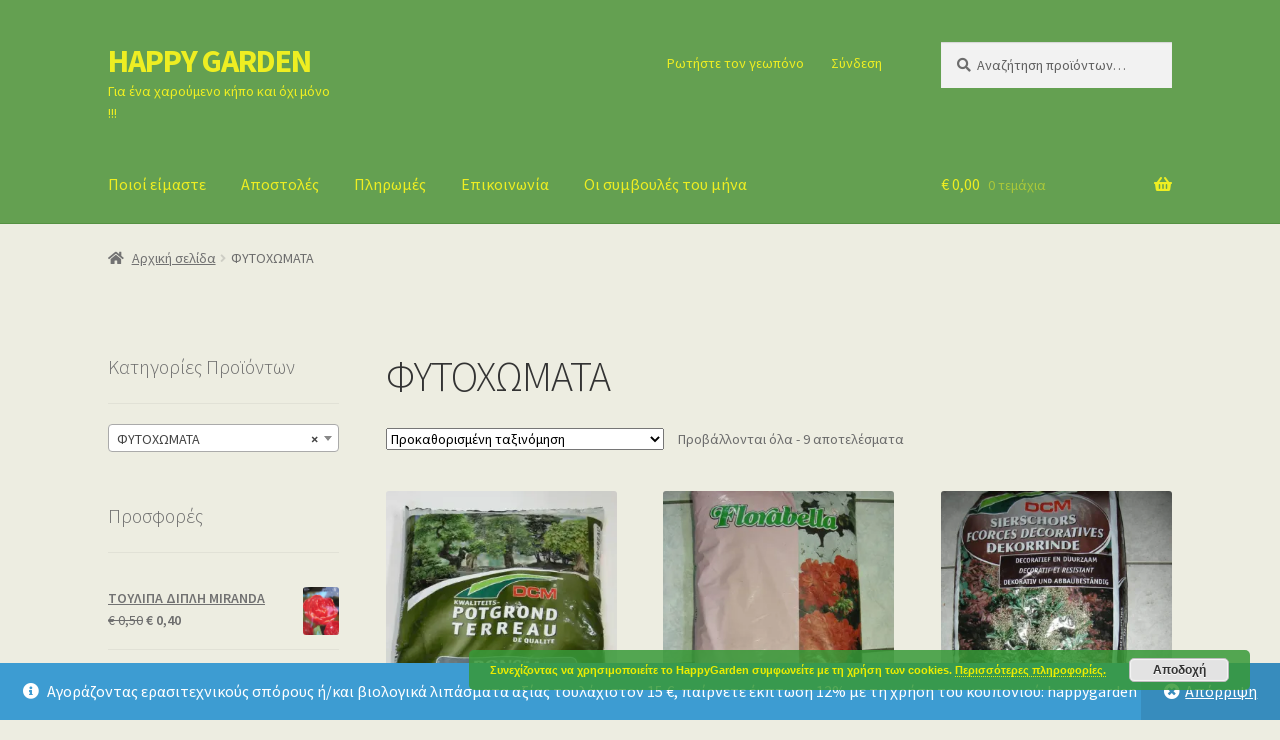

--- FILE ---
content_type: text/html; charset=UTF-8
request_url: https://www.happygarden.gr/product-category/136581/
body_size: 26749
content:
<!doctype html>
<html lang="el">
<head>
<meta charset="UTF-8">
<meta name="viewport" content="width=device-width, initial-scale=1">
<link rel="profile" href="http://gmpg.org/xfn/11">
<link rel="pingback" href="https://www.happygarden.gr/xmlrpc.php">

<meta name='robots' content='index, follow, max-image-preview:large, max-snippet:-1, max-video-preview:-1' />
<script>window._wca = window._wca || [];</script>

	<!-- This site is optimized with the Yoast SEO plugin v26.6 - https://yoast.com/wordpress/plugins/seo/ -->
	<title>ΦΥΤΟΧΩΜΑΤΑ Αρχεία - HAPPY GARDEN</title>
	<link rel="canonical" href="https://www.happygarden.gr/product-category/136581/" />
	<meta property="og:locale" content="el_GR" />
	<meta property="og:type" content="article" />
	<meta property="og:title" content="ΦΥΤΟΧΩΜΑΤΑ Αρχεία - HAPPY GARDEN" />
	<meta property="og:url" content="https://www.happygarden.gr/product-category/136581/" />
	<meta property="og:site_name" content="HAPPY GARDEN" />
	<meta name="twitter:card" content="summary_large_image" />
	<script type="application/ld+json" class="yoast-schema-graph">{"@context":"https://schema.org","@graph":[{"@type":"CollectionPage","@id":"https://www.happygarden.gr/product-category/136581/","url":"https://www.happygarden.gr/product-category/136581/","name":"ΦΥΤΟΧΩΜΑΤΑ Αρχεία - HAPPY GARDEN","isPartOf":{"@id":"https://www.happygarden.gr/#website"},"primaryImageOfPage":{"@id":"https://www.happygarden.gr/product-category/136581/#primaryimage"},"image":{"@id":"https://www.happygarden.gr/product-category/136581/#primaryimage"},"thumbnailUrl":"https://i0.wp.com/www.happygarden.gr/wp-content/uploads/2016/11/0198_0103__________________________DCM.jpg?fit=576%2C768&ssl=1","breadcrumb":{"@id":"https://www.happygarden.gr/product-category/136581/#breadcrumb"},"inLanguage":"el"},{"@type":"ImageObject","inLanguage":"el","@id":"https://www.happygarden.gr/product-category/136581/#primaryimage","url":"https://i0.wp.com/www.happygarden.gr/wp-content/uploads/2016/11/0198_0103__________________________DCM.jpg?fit=576%2C768&ssl=1","contentUrl":"https://i0.wp.com/www.happygarden.gr/wp-content/uploads/2016/11/0198_0103__________________________DCM.jpg?fit=576%2C768&ssl=1","width":576,"height":768},{"@type":"BreadcrumbList","@id":"https://www.happygarden.gr/product-category/136581/#breadcrumb","itemListElement":[{"@type":"ListItem","position":1,"name":"Αρχική","item":"https://www.happygarden.gr/"},{"@type":"ListItem","position":2,"name":"ΦΥΤΟΧΩΜΑΤΑ"}]},{"@type":"WebSite","@id":"https://www.happygarden.gr/#website","url":"https://www.happygarden.gr/","name":"HAPPY GARDEN","description":"Για ένα χαρούμενο κήπο                        και όχι μόνο !!!","potentialAction":[{"@type":"SearchAction","target":{"@type":"EntryPoint","urlTemplate":"https://www.happygarden.gr/?s={search_term_string}"},"query-input":{"@type":"PropertyValueSpecification","valueRequired":true,"valueName":"search_term_string"}}],"inLanguage":"el"}]}</script>
	<!-- / Yoast SEO plugin. -->


<link rel='dns-prefetch' href='//www.googletagmanager.com' />
<link rel='dns-prefetch' href='//stats.wp.com' />
<link rel='dns-prefetch' href='//fonts.googleapis.com' />
<link rel='preconnect' href='//i0.wp.com' />
<link rel='preconnect' href='//c0.wp.com' />
<link rel="alternate" type="application/rss+xml" title="Ροή RSS &raquo; HAPPY GARDEN" href="https://www.happygarden.gr/feed/" />
<link rel="alternate" type="application/rss+xml" title="Ροή Σχολίων &raquo; HAPPY GARDEN" href="https://www.happygarden.gr/comments/feed/" />
<link rel="alternate" type="application/rss+xml" title="Ροή για HAPPY GARDEN &raquo; ΦΥΤΟΧΩΜΑΤΑ Κατηγορία" href="https://www.happygarden.gr/product-category/136581/feed/" />
		<!-- This site uses the Google Analytics by MonsterInsights plugin v9.11.0 - Using Analytics tracking - https://www.monsterinsights.com/ -->
							<script src="//www.googletagmanager.com/gtag/js?id=G-9X40MN9KQM"  data-cfasync="false" data-wpfc-render="false" async></script>
			<script data-cfasync="false" data-wpfc-render="false">
				var mi_version = '9.11.0';
				var mi_track_user = true;
				var mi_no_track_reason = '';
								var MonsterInsightsDefaultLocations = {"page_location":"https:\/\/www.happygarden.gr\/product-category\/136581\/"};
								if ( typeof MonsterInsightsPrivacyGuardFilter === 'function' ) {
					var MonsterInsightsLocations = (typeof MonsterInsightsExcludeQuery === 'object') ? MonsterInsightsPrivacyGuardFilter( MonsterInsightsExcludeQuery ) : MonsterInsightsPrivacyGuardFilter( MonsterInsightsDefaultLocations );
				} else {
					var MonsterInsightsLocations = (typeof MonsterInsightsExcludeQuery === 'object') ? MonsterInsightsExcludeQuery : MonsterInsightsDefaultLocations;
				}

								var disableStrs = [
										'ga-disable-G-9X40MN9KQM',
									];

				/* Function to detect opted out users */
				function __gtagTrackerIsOptedOut() {
					for (var index = 0; index < disableStrs.length; index++) {
						if (document.cookie.indexOf(disableStrs[index] + '=true') > -1) {
							return true;
						}
					}

					return false;
				}

				/* Disable tracking if the opt-out cookie exists. */
				if (__gtagTrackerIsOptedOut()) {
					for (var index = 0; index < disableStrs.length; index++) {
						window[disableStrs[index]] = true;
					}
				}

				/* Opt-out function */
				function __gtagTrackerOptout() {
					for (var index = 0; index < disableStrs.length; index++) {
						document.cookie = disableStrs[index] + '=true; expires=Thu, 31 Dec 2099 23:59:59 UTC; path=/';
						window[disableStrs[index]] = true;
					}
				}

				if ('undefined' === typeof gaOptout) {
					function gaOptout() {
						__gtagTrackerOptout();
					}
				}
								window.dataLayer = window.dataLayer || [];

				window.MonsterInsightsDualTracker = {
					helpers: {},
					trackers: {},
				};
				if (mi_track_user) {
					function __gtagDataLayer() {
						dataLayer.push(arguments);
					}

					function __gtagTracker(type, name, parameters) {
						if (!parameters) {
							parameters = {};
						}

						if (parameters.send_to) {
							__gtagDataLayer.apply(null, arguments);
							return;
						}

						if (type === 'event') {
														parameters.send_to = monsterinsights_frontend.v4_id;
							var hookName = name;
							if (typeof parameters['event_category'] !== 'undefined') {
								hookName = parameters['event_category'] + ':' + name;
							}

							if (typeof MonsterInsightsDualTracker.trackers[hookName] !== 'undefined') {
								MonsterInsightsDualTracker.trackers[hookName](parameters);
							} else {
								__gtagDataLayer('event', name, parameters);
							}
							
						} else {
							__gtagDataLayer.apply(null, arguments);
						}
					}

					__gtagTracker('js', new Date());
					__gtagTracker('set', {
						'developer_id.dZGIzZG': true,
											});
					if ( MonsterInsightsLocations.page_location ) {
						__gtagTracker('set', MonsterInsightsLocations);
					}
										__gtagTracker('config', 'G-9X40MN9KQM', {"forceSSL":"true"} );
										window.gtag = __gtagTracker;										(function () {
						/* https://developers.google.com/analytics/devguides/collection/analyticsjs/ */
						/* ga and __gaTracker compatibility shim. */
						var noopfn = function () {
							return null;
						};
						var newtracker = function () {
							return new Tracker();
						};
						var Tracker = function () {
							return null;
						};
						var p = Tracker.prototype;
						p.get = noopfn;
						p.set = noopfn;
						p.send = function () {
							var args = Array.prototype.slice.call(arguments);
							args.unshift('send');
							__gaTracker.apply(null, args);
						};
						var __gaTracker = function () {
							var len = arguments.length;
							if (len === 0) {
								return;
							}
							var f = arguments[len - 1];
							if (typeof f !== 'object' || f === null || typeof f.hitCallback !== 'function') {
								if ('send' === arguments[0]) {
									var hitConverted, hitObject = false, action;
									if ('event' === arguments[1]) {
										if ('undefined' !== typeof arguments[3]) {
											hitObject = {
												'eventAction': arguments[3],
												'eventCategory': arguments[2],
												'eventLabel': arguments[4],
												'value': arguments[5] ? arguments[5] : 1,
											}
										}
									}
									if ('pageview' === arguments[1]) {
										if ('undefined' !== typeof arguments[2]) {
											hitObject = {
												'eventAction': 'page_view',
												'page_path': arguments[2],
											}
										}
									}
									if (typeof arguments[2] === 'object') {
										hitObject = arguments[2];
									}
									if (typeof arguments[5] === 'object') {
										Object.assign(hitObject, arguments[5]);
									}
									if ('undefined' !== typeof arguments[1].hitType) {
										hitObject = arguments[1];
										if ('pageview' === hitObject.hitType) {
											hitObject.eventAction = 'page_view';
										}
									}
									if (hitObject) {
										action = 'timing' === arguments[1].hitType ? 'timing_complete' : hitObject.eventAction;
										hitConverted = mapArgs(hitObject);
										__gtagTracker('event', action, hitConverted);
									}
								}
								return;
							}

							function mapArgs(args) {
								var arg, hit = {};
								var gaMap = {
									'eventCategory': 'event_category',
									'eventAction': 'event_action',
									'eventLabel': 'event_label',
									'eventValue': 'event_value',
									'nonInteraction': 'non_interaction',
									'timingCategory': 'event_category',
									'timingVar': 'name',
									'timingValue': 'value',
									'timingLabel': 'event_label',
									'page': 'page_path',
									'location': 'page_location',
									'title': 'page_title',
									'referrer' : 'page_referrer',
								};
								for (arg in args) {
																		if (!(!args.hasOwnProperty(arg) || !gaMap.hasOwnProperty(arg))) {
										hit[gaMap[arg]] = args[arg];
									} else {
										hit[arg] = args[arg];
									}
								}
								return hit;
							}

							try {
								f.hitCallback();
							} catch (ex) {
							}
						};
						__gaTracker.create = newtracker;
						__gaTracker.getByName = newtracker;
						__gaTracker.getAll = function () {
							return [];
						};
						__gaTracker.remove = noopfn;
						__gaTracker.loaded = true;
						window['__gaTracker'] = __gaTracker;
					})();
									} else {
										console.log("");
					(function () {
						function __gtagTracker() {
							return null;
						}

						window['__gtagTracker'] = __gtagTracker;
						window['gtag'] = __gtagTracker;
					})();
									}
			</script>
							<!-- / Google Analytics by MonsterInsights -->
		<style id='wp-img-auto-sizes-contain-inline-css'>
img:is([sizes=auto i],[sizes^="auto," i]){contain-intrinsic-size:3000px 1500px}
/*# sourceURL=wp-img-auto-sizes-contain-inline-css */
</style>
<link rel='stylesheet' id='sgr-css' href='https://www.happygarden.gr/wp-content/plugins/simple-google-recaptcha/sgr.css?ver=1663861912' media='all' />
<style id='wp-emoji-styles-inline-css'>

	img.wp-smiley, img.emoji {
		display: inline !important;
		border: none !important;
		box-shadow: none !important;
		height: 1em !important;
		width: 1em !important;
		margin: 0 0.07em !important;
		vertical-align: -0.1em !important;
		background: none !important;
		padding: 0 !important;
	}
/*# sourceURL=wp-emoji-styles-inline-css */
</style>
<style id='wp-block-library-inline-css'>
:root{--wp-block-synced-color:#7a00df;--wp-block-synced-color--rgb:122,0,223;--wp-bound-block-color:var(--wp-block-synced-color);--wp-editor-canvas-background:#ddd;--wp-admin-theme-color:#007cba;--wp-admin-theme-color--rgb:0,124,186;--wp-admin-theme-color-darker-10:#006ba1;--wp-admin-theme-color-darker-10--rgb:0,107,160.5;--wp-admin-theme-color-darker-20:#005a87;--wp-admin-theme-color-darker-20--rgb:0,90,135;--wp-admin-border-width-focus:2px}@media (min-resolution:192dpi){:root{--wp-admin-border-width-focus:1.5px}}.wp-element-button{cursor:pointer}:root .has-very-light-gray-background-color{background-color:#eee}:root .has-very-dark-gray-background-color{background-color:#313131}:root .has-very-light-gray-color{color:#eee}:root .has-very-dark-gray-color{color:#313131}:root .has-vivid-green-cyan-to-vivid-cyan-blue-gradient-background{background:linear-gradient(135deg,#00d084,#0693e3)}:root .has-purple-crush-gradient-background{background:linear-gradient(135deg,#34e2e4,#4721fb 50%,#ab1dfe)}:root .has-hazy-dawn-gradient-background{background:linear-gradient(135deg,#faaca8,#dad0ec)}:root .has-subdued-olive-gradient-background{background:linear-gradient(135deg,#fafae1,#67a671)}:root .has-atomic-cream-gradient-background{background:linear-gradient(135deg,#fdd79a,#004a59)}:root .has-nightshade-gradient-background{background:linear-gradient(135deg,#330968,#31cdcf)}:root .has-midnight-gradient-background{background:linear-gradient(135deg,#020381,#2874fc)}:root{--wp--preset--font-size--normal:16px;--wp--preset--font-size--huge:42px}.has-regular-font-size{font-size:1em}.has-larger-font-size{font-size:2.625em}.has-normal-font-size{font-size:var(--wp--preset--font-size--normal)}.has-huge-font-size{font-size:var(--wp--preset--font-size--huge)}.has-text-align-center{text-align:center}.has-text-align-left{text-align:left}.has-text-align-right{text-align:right}.has-fit-text{white-space:nowrap!important}#end-resizable-editor-section{display:none}.aligncenter{clear:both}.items-justified-left{justify-content:flex-start}.items-justified-center{justify-content:center}.items-justified-right{justify-content:flex-end}.items-justified-space-between{justify-content:space-between}.screen-reader-text{border:0;clip-path:inset(50%);height:1px;margin:-1px;overflow:hidden;padding:0;position:absolute;width:1px;word-wrap:normal!important}.screen-reader-text:focus{background-color:#ddd;clip-path:none;color:#444;display:block;font-size:1em;height:auto;left:5px;line-height:normal;padding:15px 23px 14px;text-decoration:none;top:5px;width:auto;z-index:100000}html :where(.has-border-color){border-style:solid}html :where([style*=border-top-color]){border-top-style:solid}html :where([style*=border-right-color]){border-right-style:solid}html :where([style*=border-bottom-color]){border-bottom-style:solid}html :where([style*=border-left-color]){border-left-style:solid}html :where([style*=border-width]){border-style:solid}html :where([style*=border-top-width]){border-top-style:solid}html :where([style*=border-right-width]){border-right-style:solid}html :where([style*=border-bottom-width]){border-bottom-style:solid}html :where([style*=border-left-width]){border-left-style:solid}html :where(img[class*=wp-image-]){height:auto;max-width:100%}:where(figure){margin:0 0 1em}html :where(.is-position-sticky){--wp-admin--admin-bar--position-offset:var(--wp-admin--admin-bar--height,0px)}@media screen and (max-width:600px){html :where(.is-position-sticky){--wp-admin--admin-bar--position-offset:0px}}

/*# sourceURL=wp-block-library-inline-css */
</style><style id='global-styles-inline-css'>
:root{--wp--preset--aspect-ratio--square: 1;--wp--preset--aspect-ratio--4-3: 4/3;--wp--preset--aspect-ratio--3-4: 3/4;--wp--preset--aspect-ratio--3-2: 3/2;--wp--preset--aspect-ratio--2-3: 2/3;--wp--preset--aspect-ratio--16-9: 16/9;--wp--preset--aspect-ratio--9-16: 9/16;--wp--preset--color--black: #000000;--wp--preset--color--cyan-bluish-gray: #abb8c3;--wp--preset--color--white: #ffffff;--wp--preset--color--pale-pink: #f78da7;--wp--preset--color--vivid-red: #cf2e2e;--wp--preset--color--luminous-vivid-orange: #ff6900;--wp--preset--color--luminous-vivid-amber: #fcb900;--wp--preset--color--light-green-cyan: #7bdcb5;--wp--preset--color--vivid-green-cyan: #00d084;--wp--preset--color--pale-cyan-blue: #8ed1fc;--wp--preset--color--vivid-cyan-blue: #0693e3;--wp--preset--color--vivid-purple: #9b51e0;--wp--preset--gradient--vivid-cyan-blue-to-vivid-purple: linear-gradient(135deg,rgb(6,147,227) 0%,rgb(155,81,224) 100%);--wp--preset--gradient--light-green-cyan-to-vivid-green-cyan: linear-gradient(135deg,rgb(122,220,180) 0%,rgb(0,208,130) 100%);--wp--preset--gradient--luminous-vivid-amber-to-luminous-vivid-orange: linear-gradient(135deg,rgb(252,185,0) 0%,rgb(255,105,0) 100%);--wp--preset--gradient--luminous-vivid-orange-to-vivid-red: linear-gradient(135deg,rgb(255,105,0) 0%,rgb(207,46,46) 100%);--wp--preset--gradient--very-light-gray-to-cyan-bluish-gray: linear-gradient(135deg,rgb(238,238,238) 0%,rgb(169,184,195) 100%);--wp--preset--gradient--cool-to-warm-spectrum: linear-gradient(135deg,rgb(74,234,220) 0%,rgb(151,120,209) 20%,rgb(207,42,186) 40%,rgb(238,44,130) 60%,rgb(251,105,98) 80%,rgb(254,248,76) 100%);--wp--preset--gradient--blush-light-purple: linear-gradient(135deg,rgb(255,206,236) 0%,rgb(152,150,240) 100%);--wp--preset--gradient--blush-bordeaux: linear-gradient(135deg,rgb(254,205,165) 0%,rgb(254,45,45) 50%,rgb(107,0,62) 100%);--wp--preset--gradient--luminous-dusk: linear-gradient(135deg,rgb(255,203,112) 0%,rgb(199,81,192) 50%,rgb(65,88,208) 100%);--wp--preset--gradient--pale-ocean: linear-gradient(135deg,rgb(255,245,203) 0%,rgb(182,227,212) 50%,rgb(51,167,181) 100%);--wp--preset--gradient--electric-grass: linear-gradient(135deg,rgb(202,248,128) 0%,rgb(113,206,126) 100%);--wp--preset--gradient--midnight: linear-gradient(135deg,rgb(2,3,129) 0%,rgb(40,116,252) 100%);--wp--preset--font-size--small: 14px;--wp--preset--font-size--medium: 23px;--wp--preset--font-size--large: 26px;--wp--preset--font-size--x-large: 42px;--wp--preset--font-size--normal: 16px;--wp--preset--font-size--huge: 37px;--wp--preset--spacing--20: 0.44rem;--wp--preset--spacing--30: 0.67rem;--wp--preset--spacing--40: 1rem;--wp--preset--spacing--50: 1.5rem;--wp--preset--spacing--60: 2.25rem;--wp--preset--spacing--70: 3.38rem;--wp--preset--spacing--80: 5.06rem;--wp--preset--shadow--natural: 6px 6px 9px rgba(0, 0, 0, 0.2);--wp--preset--shadow--deep: 12px 12px 50px rgba(0, 0, 0, 0.4);--wp--preset--shadow--sharp: 6px 6px 0px rgba(0, 0, 0, 0.2);--wp--preset--shadow--outlined: 6px 6px 0px -3px rgb(255, 255, 255), 6px 6px rgb(0, 0, 0);--wp--preset--shadow--crisp: 6px 6px 0px rgb(0, 0, 0);}:where(.is-layout-flex){gap: 0.5em;}:where(.is-layout-grid){gap: 0.5em;}body .is-layout-flex{display: flex;}.is-layout-flex{flex-wrap: wrap;align-items: center;}.is-layout-flex > :is(*, div){margin: 0;}body .is-layout-grid{display: grid;}.is-layout-grid > :is(*, div){margin: 0;}:where(.wp-block-columns.is-layout-flex){gap: 2em;}:where(.wp-block-columns.is-layout-grid){gap: 2em;}:where(.wp-block-post-template.is-layout-flex){gap: 1.25em;}:where(.wp-block-post-template.is-layout-grid){gap: 1.25em;}.has-black-color{color: var(--wp--preset--color--black) !important;}.has-cyan-bluish-gray-color{color: var(--wp--preset--color--cyan-bluish-gray) !important;}.has-white-color{color: var(--wp--preset--color--white) !important;}.has-pale-pink-color{color: var(--wp--preset--color--pale-pink) !important;}.has-vivid-red-color{color: var(--wp--preset--color--vivid-red) !important;}.has-luminous-vivid-orange-color{color: var(--wp--preset--color--luminous-vivid-orange) !important;}.has-luminous-vivid-amber-color{color: var(--wp--preset--color--luminous-vivid-amber) !important;}.has-light-green-cyan-color{color: var(--wp--preset--color--light-green-cyan) !important;}.has-vivid-green-cyan-color{color: var(--wp--preset--color--vivid-green-cyan) !important;}.has-pale-cyan-blue-color{color: var(--wp--preset--color--pale-cyan-blue) !important;}.has-vivid-cyan-blue-color{color: var(--wp--preset--color--vivid-cyan-blue) !important;}.has-vivid-purple-color{color: var(--wp--preset--color--vivid-purple) !important;}.has-black-background-color{background-color: var(--wp--preset--color--black) !important;}.has-cyan-bluish-gray-background-color{background-color: var(--wp--preset--color--cyan-bluish-gray) !important;}.has-white-background-color{background-color: var(--wp--preset--color--white) !important;}.has-pale-pink-background-color{background-color: var(--wp--preset--color--pale-pink) !important;}.has-vivid-red-background-color{background-color: var(--wp--preset--color--vivid-red) !important;}.has-luminous-vivid-orange-background-color{background-color: var(--wp--preset--color--luminous-vivid-orange) !important;}.has-luminous-vivid-amber-background-color{background-color: var(--wp--preset--color--luminous-vivid-amber) !important;}.has-light-green-cyan-background-color{background-color: var(--wp--preset--color--light-green-cyan) !important;}.has-vivid-green-cyan-background-color{background-color: var(--wp--preset--color--vivid-green-cyan) !important;}.has-pale-cyan-blue-background-color{background-color: var(--wp--preset--color--pale-cyan-blue) !important;}.has-vivid-cyan-blue-background-color{background-color: var(--wp--preset--color--vivid-cyan-blue) !important;}.has-vivid-purple-background-color{background-color: var(--wp--preset--color--vivid-purple) !important;}.has-black-border-color{border-color: var(--wp--preset--color--black) !important;}.has-cyan-bluish-gray-border-color{border-color: var(--wp--preset--color--cyan-bluish-gray) !important;}.has-white-border-color{border-color: var(--wp--preset--color--white) !important;}.has-pale-pink-border-color{border-color: var(--wp--preset--color--pale-pink) !important;}.has-vivid-red-border-color{border-color: var(--wp--preset--color--vivid-red) !important;}.has-luminous-vivid-orange-border-color{border-color: var(--wp--preset--color--luminous-vivid-orange) !important;}.has-luminous-vivid-amber-border-color{border-color: var(--wp--preset--color--luminous-vivid-amber) !important;}.has-light-green-cyan-border-color{border-color: var(--wp--preset--color--light-green-cyan) !important;}.has-vivid-green-cyan-border-color{border-color: var(--wp--preset--color--vivid-green-cyan) !important;}.has-pale-cyan-blue-border-color{border-color: var(--wp--preset--color--pale-cyan-blue) !important;}.has-vivid-cyan-blue-border-color{border-color: var(--wp--preset--color--vivid-cyan-blue) !important;}.has-vivid-purple-border-color{border-color: var(--wp--preset--color--vivid-purple) !important;}.has-vivid-cyan-blue-to-vivid-purple-gradient-background{background: var(--wp--preset--gradient--vivid-cyan-blue-to-vivid-purple) !important;}.has-light-green-cyan-to-vivid-green-cyan-gradient-background{background: var(--wp--preset--gradient--light-green-cyan-to-vivid-green-cyan) !important;}.has-luminous-vivid-amber-to-luminous-vivid-orange-gradient-background{background: var(--wp--preset--gradient--luminous-vivid-amber-to-luminous-vivid-orange) !important;}.has-luminous-vivid-orange-to-vivid-red-gradient-background{background: var(--wp--preset--gradient--luminous-vivid-orange-to-vivid-red) !important;}.has-very-light-gray-to-cyan-bluish-gray-gradient-background{background: var(--wp--preset--gradient--very-light-gray-to-cyan-bluish-gray) !important;}.has-cool-to-warm-spectrum-gradient-background{background: var(--wp--preset--gradient--cool-to-warm-spectrum) !important;}.has-blush-light-purple-gradient-background{background: var(--wp--preset--gradient--blush-light-purple) !important;}.has-blush-bordeaux-gradient-background{background: var(--wp--preset--gradient--blush-bordeaux) !important;}.has-luminous-dusk-gradient-background{background: var(--wp--preset--gradient--luminous-dusk) !important;}.has-pale-ocean-gradient-background{background: var(--wp--preset--gradient--pale-ocean) !important;}.has-electric-grass-gradient-background{background: var(--wp--preset--gradient--electric-grass) !important;}.has-midnight-gradient-background{background: var(--wp--preset--gradient--midnight) !important;}.has-small-font-size{font-size: var(--wp--preset--font-size--small) !important;}.has-medium-font-size{font-size: var(--wp--preset--font-size--medium) !important;}.has-large-font-size{font-size: var(--wp--preset--font-size--large) !important;}.has-x-large-font-size{font-size: var(--wp--preset--font-size--x-large) !important;}
/*# sourceURL=global-styles-inline-css */
</style>

<style id='classic-theme-styles-inline-css'>
/*! This file is auto-generated */
.wp-block-button__link{color:#fff;background-color:#32373c;border-radius:9999px;box-shadow:none;text-decoration:none;padding:calc(.667em + 2px) calc(1.333em + 2px);font-size:1.125em}.wp-block-file__button{background:#32373c;color:#fff;text-decoration:none}
/*# sourceURL=/wp-includes/css/classic-themes.min.css */
</style>
<link rel='stylesheet' id='storefront-gutenberg-blocks-css' href='https://www.happygarden.gr/wp-content/themes/storefront/assets/css/base/gutenberg-blocks.css?ver=4.5.3' media='all' />
<style id='storefront-gutenberg-blocks-inline-css'>

				.wp-block-button__link:not(.has-text-color) {
					color: #eeee22;
				}

				.wp-block-button__link:not(.has-text-color):hover,
				.wp-block-button__link:not(.has-text-color):focus,
				.wp-block-button__link:not(.has-text-color):active {
					color: #eeee22;
				}

				.wp-block-button__link:not(.has-background) {
					background-color: #5da046;
				}

				.wp-block-button__link:not(.has-background):hover,
				.wp-block-button__link:not(.has-background):focus,
				.wp-block-button__link:not(.has-background):active {
					border-color: #44872d;
					background-color: #44872d;
				}

				.wc-block-grid__products .wc-block-grid__product .wp-block-button__link {
					background-color: #5da046;
					border-color: #5da046;
					color: #eeee22;
				}

				.wp-block-quote footer,
				.wp-block-quote cite,
				.wp-block-quote__citation {
					color: #6d6d6d;
				}

				.wp-block-pullquote cite,
				.wp-block-pullquote footer,
				.wp-block-pullquote__citation {
					color: #6d6d6d;
				}

				.wp-block-image figcaption {
					color: #6d6d6d;
				}

				.wp-block-separator.is-style-dots::before {
					color: #333333;
				}

				.wp-block-file a.wp-block-file__button {
					color: #eeee22;
					background-color: #5da046;
					border-color: #5da046;
				}

				.wp-block-file a.wp-block-file__button:hover,
				.wp-block-file a.wp-block-file__button:focus,
				.wp-block-file a.wp-block-file__button:active {
					color: #eeee22;
					background-color: #44872d;
				}

				.wp-block-code,
				.wp-block-preformatted pre {
					color: #6d6d6d;
				}

				.wp-block-table:not( .has-background ):not( .is-style-stripes ) tbody tr:nth-child(2n) td {
					background-color: #ebebdf;
				}

				.wp-block-cover .wp-block-cover__inner-container h1:not(.has-text-color),
				.wp-block-cover .wp-block-cover__inner-container h2:not(.has-text-color),
				.wp-block-cover .wp-block-cover__inner-container h3:not(.has-text-color),
				.wp-block-cover .wp-block-cover__inner-container h4:not(.has-text-color),
				.wp-block-cover .wp-block-cover__inner-container h5:not(.has-text-color),
				.wp-block-cover .wp-block-cover__inner-container h6:not(.has-text-color) {
					color: #000000;
				}

				.wc-block-components-price-slider__range-input-progress,
				.rtl .wc-block-components-price-slider__range-input-progress {
					--range-color: #167f0f;
				}

				/* Target only IE11 */
				@media all and (-ms-high-contrast: none), (-ms-high-contrast: active) {
					.wc-block-components-price-slider__range-input-progress {
						background: #167f0f;
					}
				}

				.wc-block-components-button:not(.is-link) {
					background-color: #5da046;
					color: #f9f500;
				}

				.wc-block-components-button:not(.is-link):hover,
				.wc-block-components-button:not(.is-link):focus,
				.wc-block-components-button:not(.is-link):active {
					background-color: #44872d;
					color: #f9f500;
				}

				.wc-block-components-button:not(.is-link):disabled {
					background-color: #5da046;
					color: #f9f500;
				}

				.wc-block-cart__submit-container {
					background-color: #edede1;
				}

				.wc-block-cart__submit-container::before {
					color: rgba(202,202,190,0.5);
				}

				.wc-block-components-order-summary-item__quantity {
					background-color: #edede1;
					border-color: #6d6d6d;
					box-shadow: 0 0 0 2px #edede1;
					color: #6d6d6d;
				}
			
/*# sourceURL=storefront-gutenberg-blocks-inline-css */
</style>
<link rel='stylesheet' id='contact-form-7-css' href='https://www.happygarden.gr/wp-content/plugins/contact-form-7/includes/css/styles.css?ver=6.1.4' media='all' />
<link rel='stylesheet' id='jquery-modal-css' href='https://www.happygarden.gr/wp-content/plugins/moosend/src/public/css/jquery.modal.css?ver=1.0.0' media='all' />
<link rel='stylesheet' id='moosend-for-wp-css' href='https://www.happygarden.gr/wp-content/plugins/moosend/src/public/css/moosend-for-wp-public.css?ver=1.0.0' media='all' />
<link rel='stylesheet' id='pac-styles-css' href='https://www.happygarden.gr/wp-content/plugins/woocommerce-product-archive-customiser/assets/css/pac.css?ver=07bc111ec5f17cc09e8e5de44a78e638' media='all' />
<link rel='stylesheet' id='pac-layout-styles-css' href='https://www.happygarden.gr/wp-content/plugins/woocommerce-product-archive-customiser/assets/css/layout.css?ver=07bc111ec5f17cc09e8e5de44a78e638' media='only screen and (min-width: 768px)' />
<style id='woocommerce-inline-inline-css'>
.woocommerce form .form-row .required { visibility: visible; }
/*# sourceURL=woocommerce-inline-inline-css */
</style>
<link rel='stylesheet' id='xml-for-google-merchant-center-css' href='https://www.happygarden.gr/wp-content/plugins/xml-for-google-merchant-center/public/css/xfgmc-public.css?ver=4.0.9' media='all' />
<link rel='stylesheet' id='storefront-style-css' href='https://www.happygarden.gr/wp-content/themes/storefront/style.css?ver=4.5.3' media='all' />
<style id='storefront-style-inline-css'>

			.main-navigation ul li a,
			.site-title a,
			ul.menu li a,
			.site-branding h1 a,
			button.menu-toggle,
			button.menu-toggle:hover,
			.handheld-navigation .dropdown-toggle {
				color: #eeee22;
			}

			button.menu-toggle,
			button.menu-toggle:hover {
				border-color: #eeee22;
			}

			.main-navigation ul li a:hover,
			.main-navigation ul li:hover > a,
			.site-title a:hover,
			.site-header ul.menu li.current-menu-item > a {
				color: #ffff63;
			}

			table:not( .has-background ) th {
				background-color: #e6e6da;
			}

			table:not( .has-background ) tbody td {
				background-color: #ebebdf;
			}

			table:not( .has-background ) tbody tr:nth-child(2n) td,
			fieldset,
			fieldset legend {
				background-color: #e9e9dd;
			}

			.site-header,
			.secondary-navigation ul ul,
			.main-navigation ul.menu > li.menu-item-has-children:after,
			.secondary-navigation ul.menu ul,
			.storefront-handheld-footer-bar,
			.storefront-handheld-footer-bar ul li > a,
			.storefront-handheld-footer-bar ul li.search .site-search,
			button.menu-toggle,
			button.menu-toggle:hover {
				background-color: #64a051;
			}

			p.site-description,
			.site-header,
			.storefront-handheld-footer-bar {
				color: #eeee22;
			}

			button.menu-toggle:after,
			button.menu-toggle:before,
			button.menu-toggle span:before {
				background-color: #eeee22;
			}

			h1, h2, h3, h4, h5, h6, .wc-block-grid__product-title {
				color: #333333;
			}

			.widget h1 {
				border-bottom-color: #333333;
			}

			body,
			.secondary-navigation a {
				color: #6d6d6d;
			}

			.widget-area .widget a,
			.hentry .entry-header .posted-on a,
			.hentry .entry-header .post-author a,
			.hentry .entry-header .post-comments a,
			.hentry .entry-header .byline a {
				color: #727272;
			}

			a {
				color: #167f0f;
			}

			a:focus,
			button:focus,
			.button.alt:focus,
			input:focus,
			textarea:focus,
			input[type="button"]:focus,
			input[type="reset"]:focus,
			input[type="submit"]:focus,
			input[type="email"]:focus,
			input[type="tel"]:focus,
			input[type="url"]:focus,
			input[type="password"]:focus,
			input[type="search"]:focus {
				outline-color: #167f0f;
			}

			button, input[type="button"], input[type="reset"], input[type="submit"], .button, .widget a.button {
				background-color: #5da046;
				border-color: #5da046;
				color: #eeee22;
			}

			button:hover, input[type="button"]:hover, input[type="reset"]:hover, input[type="submit"]:hover, .button:hover, .widget a.button:hover {
				background-color: #44872d;
				border-color: #44872d;
				color: #eeee22;
			}

			button.alt, input[type="button"].alt, input[type="reset"].alt, input[type="submit"].alt, .button.alt, .widget-area .widget a.button.alt {
				background-color: #5da046;
				border-color: #5da046;
				color: #f9f500;
			}

			button.alt:hover, input[type="button"].alt:hover, input[type="reset"].alt:hover, input[type="submit"].alt:hover, .button.alt:hover, .widget-area .widget a.button.alt:hover {
				background-color: #44872d;
				border-color: #44872d;
				color: #f9f500;
			}

			.pagination .page-numbers li .page-numbers.current {
				background-color: #d4d4c8;
				color: #636363;
			}

			#comments .comment-list .comment-content .comment-text {
				background-color: #e6e6da;
			}

			.site-footer {
				background-color: #f0f0f0;
				color: #087201;
			}

			.site-footer a:not(.button):not(.components-button) {
				color: #2c2d33;
			}

			.site-footer .storefront-handheld-footer-bar a:not(.button):not(.components-button) {
				color: #eeee22;
			}

			.site-footer h1, .site-footer h2, .site-footer h3, .site-footer h4, .site-footer h5, .site-footer h6, .site-footer .widget .widget-title, .site-footer .widget .widgettitle {
				color: #494c50;
			}

			.page-template-template-homepage.has-post-thumbnail .type-page.has-post-thumbnail .entry-title {
				color: #000000;
			}

			.page-template-template-homepage.has-post-thumbnail .type-page.has-post-thumbnail .entry-content {
				color: #000000;
			}

			@media screen and ( min-width: 768px ) {
				.secondary-navigation ul.menu a:hover {
					color: #ffff3b;
				}

				.secondary-navigation ul.menu a {
					color: #eeee22;
				}

				.main-navigation ul.menu ul.sub-menu,
				.main-navigation ul.nav-menu ul.children {
					background-color: #559142;
				}

				.site-header {
					border-bottom-color: #559142;
				}
			}
/*# sourceURL=storefront-style-inline-css */
</style>
<link rel='stylesheet' id='storefront-icons-css' href='https://www.happygarden.gr/wp-content/themes/storefront/assets/css/base/icons.css?ver=4.5.3' media='all' />
<link rel='stylesheet' id='storefront-fonts-css' href='https://fonts.googleapis.com/css?family=Source+Sans+Pro%3A400%2C300%2C300italic%2C400italic%2C600%2C700%2C900&#038;subset=latin%2Clatin-ext&#038;ver=4.5.3' media='all' />
<link rel='stylesheet' id='storefront-jetpack-widgets-css' href='https://www.happygarden.gr/wp-content/themes/storefront/assets/css/jetpack/widgets.css?ver=4.5.3' media='all' />
<link rel='stylesheet' id='storefront-woocommerce-style-css' href='https://www.happygarden.gr/wp-content/themes/storefront/assets/css/woocommerce/woocommerce.css?ver=4.5.3' media='all' />
<style id='storefront-woocommerce-style-inline-css'>
@font-face {
				font-family: star;
				src: url(https://www.happygarden.gr/wp-content/plugins/woocommerce/assets/fonts/star.eot);
				src:
					url(https://www.happygarden.gr/wp-content/plugins/woocommerce/assets/fonts/star.eot?#iefix) format("embedded-opentype"),
					url(https://www.happygarden.gr/wp-content/plugins/woocommerce/assets/fonts/star.woff) format("woff"),
					url(https://www.happygarden.gr/wp-content/plugins/woocommerce/assets/fonts/star.ttf) format("truetype"),
					url(https://www.happygarden.gr/wp-content/plugins/woocommerce/assets/fonts/star.svg#star) format("svg");
				font-weight: 400;
				font-style: normal;
			}
			@font-face {
				font-family: WooCommerce;
				src: url(https://www.happygarden.gr/wp-content/plugins/woocommerce/assets/fonts/WooCommerce.eot);
				src:
					url(https://www.happygarden.gr/wp-content/plugins/woocommerce/assets/fonts/WooCommerce.eot?#iefix) format("embedded-opentype"),
					url(https://www.happygarden.gr/wp-content/plugins/woocommerce/assets/fonts/WooCommerce.woff) format("woff"),
					url(https://www.happygarden.gr/wp-content/plugins/woocommerce/assets/fonts/WooCommerce.ttf) format("truetype"),
					url(https://www.happygarden.gr/wp-content/plugins/woocommerce/assets/fonts/WooCommerce.svg#WooCommerce) format("svg");
				font-weight: 400;
				font-style: normal;
			}

			a.cart-contents,
			.site-header-cart .widget_shopping_cart a {
				color: #eeee22;
			}

			a.cart-contents:hover,
			.site-header-cart .widget_shopping_cart a:hover,
			.site-header-cart:hover > li > a {
				color: #ffff63;
			}

			table.cart td.product-remove,
			table.cart td.actions {
				border-top-color: #edede1;
			}

			.storefront-handheld-footer-bar ul li.cart .count {
				background-color: #eeee22;
				color: #64a051;
				border-color: #64a051;
			}

			.woocommerce-tabs ul.tabs li.active a,
			ul.products li.product .price,
			.onsale,
			.wc-block-grid__product-onsale,
			.widget_search form:before,
			.widget_product_search form:before {
				color: #6d6d6d;
			}

			.woocommerce-breadcrumb a,
			a.woocommerce-review-link,
			.product_meta a {
				color: #727272;
			}

			.wc-block-grid__product-onsale,
			.onsale {
				border-color: #6d6d6d;
			}

			.star-rating span:before,
			.quantity .plus, .quantity .minus,
			p.stars a:hover:after,
			p.stars a:after,
			.star-rating span:before,
			#payment .payment_methods li input[type=radio]:first-child:checked+label:before {
				color: #167f0f;
			}

			.widget_price_filter .ui-slider .ui-slider-range,
			.widget_price_filter .ui-slider .ui-slider-handle {
				background-color: #167f0f;
			}

			.order_details {
				background-color: #e6e6da;
			}

			.order_details > li {
				border-bottom: 1px dotted #d1d1c5;
			}

			.order_details:before,
			.order_details:after {
				background: -webkit-linear-gradient(transparent 0,transparent 0),-webkit-linear-gradient(135deg,#e6e6da 33.33%,transparent 33.33%),-webkit-linear-gradient(45deg,#e6e6da 33.33%,transparent 33.33%)
			}

			#order_review {
				background-color: #edede1;
			}

			#payment .payment_methods > li .payment_box,
			#payment .place-order {
				background-color: #e8e8dc;
			}

			#payment .payment_methods > li:not(.woocommerce-notice) {
				background-color: #e3e3d7;
			}

			#payment .payment_methods > li:not(.woocommerce-notice):hover {
				background-color: #deded2;
			}

			.woocommerce-pagination .page-numbers li .page-numbers.current {
				background-color: #d4d4c8;
				color: #636363;
			}

			.wc-block-grid__product-onsale,
			.onsale,
			.woocommerce-pagination .page-numbers li .page-numbers:not(.current) {
				color: #6d6d6d;
			}

			p.stars a:before,
			p.stars a:hover~a:before,
			p.stars.selected a.active~a:before {
				color: #6d6d6d;
			}

			p.stars.selected a.active:before,
			p.stars:hover a:before,
			p.stars.selected a:not(.active):before,
			p.stars.selected a.active:before {
				color: #167f0f;
			}

			.single-product div.product .woocommerce-product-gallery .woocommerce-product-gallery__trigger {
				background-color: #5da046;
				color: #eeee22;
			}

			.single-product div.product .woocommerce-product-gallery .woocommerce-product-gallery__trigger:hover {
				background-color: #44872d;
				border-color: #44872d;
				color: #eeee22;
			}

			.button.added_to_cart:focus,
			.button.wc-forward:focus {
				outline-color: #167f0f;
			}

			.added_to_cart,
			.site-header-cart .widget_shopping_cart a.button,
			.wc-block-grid__products .wc-block-grid__product .wp-block-button__link {
				background-color: #5da046;
				border-color: #5da046;
				color: #eeee22;
			}

			.added_to_cart:hover,
			.site-header-cart .widget_shopping_cart a.button:hover,
			.wc-block-grid__products .wc-block-grid__product .wp-block-button__link:hover {
				background-color: #44872d;
				border-color: #44872d;
				color: #eeee22;
			}

			.added_to_cart.alt, .added_to_cart, .widget a.button.checkout {
				background-color: #5da046;
				border-color: #5da046;
				color: #f9f500;
			}

			.added_to_cart.alt:hover, .added_to_cart:hover, .widget a.button.checkout:hover {
				background-color: #44872d;
				border-color: #44872d;
				color: #f9f500;
			}

			.button.loading {
				color: #5da046;
			}

			.button.loading:hover {
				background-color: #5da046;
			}

			.button.loading:after {
				color: #eeee22;
			}

			@media screen and ( min-width: 768px ) {
				.site-header-cart .widget_shopping_cart,
				.site-header .product_list_widget li .quantity {
					color: #eeee22;
				}

				.site-header-cart .widget_shopping_cart .buttons,
				.site-header-cart .widget_shopping_cart .total {
					background-color: #5a9647;
				}

				.site-header-cart .widget_shopping_cart {
					background-color: #559142;
				}
			}
				.storefront-product-pagination a {
					color: #6d6d6d;
					background-color: #edede1;
				}
				.storefront-sticky-add-to-cart {
					color: #6d6d6d;
					background-color: #edede1;
				}

				.storefront-sticky-add-to-cart a:not(.button) {
					color: #eeee22;
				}
/*# sourceURL=storefront-woocommerce-style-inline-css */
</style>
<link rel='stylesheet' id='storefront-woocommerce-brands-style-css' href='https://www.happygarden.gr/wp-content/themes/storefront/assets/css/woocommerce/extensions/brands.css?ver=4.5.3' media='all' />
<link rel='stylesheet' id='custom-css-css' href='https://www.happygarden.gr/wp-content/plugins/theme-customisations/custom/style.css?ver=07bc111ec5f17cc09e8e5de44a78e638' media='all' />
            <script>
                // Moosend Tracking and Forms library
                !function (t, n, e, o, a) {
                    function d(t) {
                        var n = ~~(Date.now() / 3e5), o = document.createElement(e);
                        o.async = !0, o.src = t + "?ts=" + n;
                        var a = document.getElementsByTagName(e)[0];
                        a.parentNode.insertBefore(o, a)
                    }

                    t.MooTrackerObject = a, t[a] = t[a] || function () {
                        return t[a].q ? void t[a].q.push(arguments) : void (t[a].q = [arguments])
                    }, window.attachEvent ? window.attachEvent("onload", d.bind(this, o)) : window.addEventListener("load", d.bind(this, o), !1)
                }(window, document, "script", "//cdn.stat-track.com/statics/moosend-tracking.min.js", "mootrack");
                mootrack('setCookieNames', { userIdName: 'MOOSEND_USER_ID' });
                mootrack('init', '8e13c686cc8d4627a8e372d751395976');
            </script>
            <script id="woocommerce-google-analytics-integration-gtag-js-after">
/* Google Analytics for WooCommerce (gtag.js) */
					window.dataLayer = window.dataLayer || [];
					function gtag(){dataLayer.push(arguments);}
					// Set up default consent state.
					for ( const mode of [{"analytics_storage":"denied","ad_storage":"denied","ad_user_data":"denied","ad_personalization":"denied","region":["AT","BE","BG","HR","CY","CZ","DK","EE","FI","FR","DE","GR","HU","IS","IE","IT","LV","LI","LT","LU","MT","NL","NO","PL","PT","RO","SK","SI","ES","SE","GB","CH"]}] || [] ) {
						gtag( "consent", "default", { "wait_for_update": 500, ...mode } );
					}
					gtag("js", new Date());
					gtag("set", "developer_id.dOGY3NW", true);
					gtag("config", "279954909", {"track_404":true,"allow_google_signals":true,"logged_in":false,"linker":{"domains":[],"allow_incoming":false},"custom_map":{"dimension1":"logged_in"}});
//# sourceURL=woocommerce-google-analytics-integration-gtag-js-after
</script>
<script id="sgr-js-extra">
var sgr = {"sgr_site_key":"6LeivuMgAAAAAKa7aRDf54zoG_wBfYWuk7nkofyd"};
//# sourceURL=sgr-js-extra
</script>
<script src="https://www.happygarden.gr/wp-content/plugins/simple-google-recaptcha/sgr.js?ver=1663861912" id="sgr-js"></script>
<script src="https://www.happygarden.gr/wp-content/plugins/google-analytics-for-wordpress/assets/js/frontend-gtag.min.js?ver=9.11.0" id="monsterinsights-frontend-script-js" async data-wp-strategy="async"></script>
<script data-cfasync="false" data-wpfc-render="false" id='monsterinsights-frontend-script-js-extra'>var monsterinsights_frontend = {"js_events_tracking":"true","download_extensions":"doc,pdf,ppt,zip,xls,docx,pptx,xlsx","inbound_paths":"[]","home_url":"https:\/\/www.happygarden.gr","hash_tracking":"false","v4_id":"G-9X40MN9KQM"};</script>
<script id="alingment-sets-js-extra">
var php_vars = {"home_url":"https://www.happygarden.gr"};
//# sourceURL=alingment-sets-js-extra
</script>
<script src="https://www.happygarden.gr/wp-content/plugins/moosend/src/public/js/alignment-sets.js?ver=1.0.0" id="alingment-sets-js"></script>
<script src="https://c0.wp.com/c/6.9/wp-includes/js/jquery/jquery.min.js" id="jquery-core-js"></script>
<script src="https://c0.wp.com/c/6.9/wp-includes/js/jquery/jquery-migrate.min.js" id="jquery-migrate-js"></script>
<script src="https://www.happygarden.gr/wp-content/plugins/moosend/src/public/js/jquery.modal.js?ver=1.0.0" id="jquery-modal-js"></script>
<script src="https://www.happygarden.gr/wp-content/plugins/moosend/src/public/dependencies/jquery-redirect/jquery.redirect.js?ver=1.0.0" id="jquery-redirect-js"></script>
<script id="moosend-for-wp-js-extra">
var php_vars = {"ajax_url":"https://www.happygarden.gr/wp-admin/admin-ajax.php"};
//# sourceURL=moosend-for-wp-js-extra
</script>
<script src="https://www.happygarden.gr/wp-content/plugins/moosend/src/public/js/moosend-for-wp-public.js?ver=1.0.0" id="moosend-for-wp-js"></script>
<script src="https://c0.wp.com/p/woocommerce/10.4.2/assets/js/jquery-blockui/jquery.blockUI.min.js" id="wc-jquery-blockui-js" defer data-wp-strategy="defer"></script>
<script id="wc-add-to-cart-js-extra">
var wc_add_to_cart_params = {"ajax_url":"/wp-admin/admin-ajax.php","wc_ajax_url":"/?wc-ajax=%%endpoint%%","i18n_view_cart":"\u039a\u03b1\u03bb\u03ac\u03b8\u03b9","cart_url":"https://www.happygarden.gr/%ce%ba%ce%b1%ce%bb%ce%ac%ce%b8%ce%b9/","is_cart":"","cart_redirect_after_add":"no"};
//# sourceURL=wc-add-to-cart-js-extra
</script>
<script src="https://c0.wp.com/p/woocommerce/10.4.2/assets/js/frontend/add-to-cart.min.js" id="wc-add-to-cart-js" defer data-wp-strategy="defer"></script>
<script src="https://c0.wp.com/p/woocommerce/10.4.2/assets/js/js-cookie/js.cookie.min.js" id="wc-js-cookie-js" defer data-wp-strategy="defer"></script>
<script id="woocommerce-js-extra">
var woocommerce_params = {"ajax_url":"/wp-admin/admin-ajax.php","wc_ajax_url":"/?wc-ajax=%%endpoint%%","i18n_password_show":"\u0395\u03bc\u03c6\u03ac\u03bd\u03b9\u03c3\u03b7 \u03c3\u03c5\u03bd\u03b8\u03b7\u03bc\u03b1\u03c4\u03b9\u03ba\u03bf\u03cd","i18n_password_hide":"\u0391\u03c0\u03cc\u03ba\u03c1\u03c5\u03c8\u03b7 \u03c3\u03c5\u03bd\u03b8\u03b7\u03bc\u03b1\u03c4\u03b9\u03ba\u03bf\u03cd"};
//# sourceURL=woocommerce-js-extra
</script>
<script src="https://c0.wp.com/p/woocommerce/10.4.2/assets/js/frontend/woocommerce.min.js" id="woocommerce-js" defer data-wp-strategy="defer"></script>
<script src="https://www.happygarden.gr/wp-content/plugins/xml-for-google-merchant-center/public/js/xfgmc-public.js?ver=4.0.9" id="xml-for-google-merchant-center-js"></script>
<script id="wc-cart-fragments-js-extra">
var wc_cart_fragments_params = {"ajax_url":"/wp-admin/admin-ajax.php","wc_ajax_url":"/?wc-ajax=%%endpoint%%","cart_hash_key":"wc_cart_hash_f9b26a01fad7308c88c276fc5103fdaf","fragment_name":"wc_fragments_f9b26a01fad7308c88c276fc5103fdaf","request_timeout":"5000"};
//# sourceURL=wc-cart-fragments-js-extra
</script>
<script src="https://c0.wp.com/p/woocommerce/10.4.2/assets/js/frontend/cart-fragments.min.js" id="wc-cart-fragments-js" defer data-wp-strategy="defer"></script>
<script src="https://stats.wp.com/s-202552.js" id="woocommerce-analytics-js" defer data-wp-strategy="defer"></script>
<script src="https://www.happygarden.gr/wp-content/plugins/theme-customisations/custom/custom.js?ver=07bc111ec5f17cc09e8e5de44a78e638" id="custom-js-js"></script>
<link rel="https://api.w.org/" href="https://www.happygarden.gr/wp-json/" /><link rel="alternate" title="JSON" type="application/json" href="https://www.happygarden.gr/wp-json/wp/v2/product_cat/15" /><link rel="EditURI" type="application/rsd+xml" title="RSD" href="https://www.happygarden.gr/xmlrpc.php?rsd" />

<meta name="google-site-verification" content="1lzl0ZzDWgmgNHqB4xOF-9l4fVXcl07tN1baN_SyqUw" />	<noscript><style>.woocommerce-product-gallery{ opacity: 1 !important; }</style></noscript>
	<style>.recentcomments a{display:inline !important;padding:0 !important;margin:0 !important;}</style><style id="custom-background-css">
body.custom-background { background-color: #edede1; }
</style>
	<link rel="icon" href="https://i0.wp.com/www.happygarden.gr/wp-content/uploads/2022/04/%CE%9B%CE%9F%CE%93%CE%9F%CE%A4%CE%A5%CE%A0%CE%9F-HAPPYGARDEN.png?fit=32%2C32&#038;ssl=1" sizes="32x32" />
<link rel="icon" href="https://i0.wp.com/www.happygarden.gr/wp-content/uploads/2022/04/%CE%9B%CE%9F%CE%93%CE%9F%CE%A4%CE%A5%CE%A0%CE%9F-HAPPYGARDEN.png?fit=192%2C192&#038;ssl=1" sizes="192x192" />
<link rel="apple-touch-icon" href="https://i0.wp.com/www.happygarden.gr/wp-content/uploads/2022/04/%CE%9B%CE%9F%CE%93%CE%9F%CE%A4%CE%A5%CE%A0%CE%9F-HAPPYGARDEN.png?fit=180%2C180&#038;ssl=1" />
<meta name="msapplication-TileImage" content="https://i0.wp.com/www.happygarden.gr/wp-content/uploads/2022/04/%CE%9B%CE%9F%CE%93%CE%9F%CE%A4%CE%A5%CE%A0%CE%9F-HAPPYGARDEN.png?fit=200%2C200&#038;ssl=1" />
<link rel='stylesheet' id='wc-blocks-style-css' href='https://c0.wp.com/p/woocommerce/10.4.2/assets/client/blocks/wc-blocks.css' media='all' />
<link rel='stylesheet' id='basecss-css' href='https://www.happygarden.gr/wp-content/plugins/eu-cookie-law/css/style.css?ver=07bc111ec5f17cc09e8e5de44a78e638' media='all' />
<link rel='stylesheet' id='select2-css' href='https://c0.wp.com/p/woocommerce/10.4.2/assets/css/select2.css' media='all' />
</head>

<body class="archive tax-product_cat term-15 custom-background wp-embed-responsive wp-theme-storefront theme-storefront wc-pac-hide-sale-flash wc-pac-hide-rating woocommerce woocommerce-page woocommerce-demo-store woocommerce-no-js papaki-wc storefront-secondary-navigation storefront-align-wide left-sidebar woocommerce-active product-columns-3">

<p role="complementary" aria-label="Ειδοποίηση καταστήματος" class="woocommerce-store-notice demo_store" data-notice-id="6aeb8876a72018d8907c2e52f88b13ae" style="display:none;">Αγοράζοντας ερασιτεχνικούς σπόρους ή/και βιολογικά λιπάσματα αξίας τουλάχιστον 15 €, παίρνετε έκπτωση 12% με τη χρήση του κουπονιού: happygarden <a role="button" href="#" class="woocommerce-store-notice__dismiss-link">Απόρριψη</a></p>

<div id="page" class="hfeed site">
	
	<header id="masthead" class="site-header" role="banner" style="">

		<div class="col-full">		<a class="skip-link screen-reader-text" href="#site-navigation">Απευθείας μετάβαση στην πλοήγηση</a>
		<a class="skip-link screen-reader-text" href="#content">Μετάβαση σε περιεχόμενο</a>
				<div class="site-branding">
			<div class="beta site-title"><a href="https://www.happygarden.gr/" rel="home">HAPPY GARDEN</a></div><p class="site-description">Για ένα χαρούμενο κήπο                        και όχι μόνο !!!</p>		</div>
					<nav class="secondary-navigation" role="navigation" aria-label="Δευτερεύουσα πλοήγηση">
				<div class="menu-%ce%bc%ce%b9%ce%bd%ce%b9-%cf%84%ce%bf%cf%80-%ce%bc%ce%b5%ce%bd%ce%bf%cf%85-container"><ul id="menu-%ce%bc%ce%b9%ce%bd%ce%b9-%cf%84%ce%bf%cf%80-%ce%bc%ce%b5%ce%bd%ce%bf%cf%85" class="menu"><li id="menu-item-2009256941" class="menu-item menu-item-type-post_type menu-item-object-page menu-item-2009256941"><a href="https://www.happygarden.gr/%cf%81%cf%8e%cf%84%ce%b7%cf%83%ce%b5-%cf%84%ce%bf%ce%bd-%ce%b3%ce%b5%cf%89%cf%80%cf%8c%ce%bd%ce%bf/">Ρωτήστε τον γεωπόνο</a></li>
<li id="menu-item-2009256822" class="menu-item menu-item-type-post_type menu-item-object-page menu-item-2009256822"><a href="https://www.happygarden.gr/%ce%bf-%ce%bb%ce%bf%ce%b3%ce%b1%cf%81%ce%b9%ce%b1%cf%83%ce%bc%cf%8c%cf%82-%ce%bc%ce%bf%cf%85/">Σύνδεση</a></li>
</ul></div>			</nav><!-- #site-navigation -->
						<div class="site-search">
				<div class="widget woocommerce widget_product_search"><form role="search" method="get" class="woocommerce-product-search" action="https://www.happygarden.gr/">
	<label class="screen-reader-text" for="woocommerce-product-search-field-0">Αναζήτηση για:</label>
	<input type="search" id="woocommerce-product-search-field-0" class="search-field" placeholder="Αναζήτηση προϊόντων&hellip;" value="" name="s" />
	<button type="submit" value="Αναζήτηση" class="">Αναζήτηση</button>
	<input type="hidden" name="post_type" value="product" />
</form>
</div>			</div>
			</div><div class="storefront-primary-navigation"><div class="col-full">		<nav id="site-navigation" class="main-navigation" role="navigation" aria-label="Βασική Πλοήγηση">
		<button id="site-navigation-menu-toggle" class="menu-toggle" aria-controls="site-navigation" aria-expanded="false"><span>Μενού</span></button>
			<div class="primary-navigation"><ul id="menu-%ce%ba%ce%b5%ce%bd%cf%84%cf%81%ce%b9%ce%ba%cf%8c-%ce%bc%ce%b5%ce%bd%ce%bf%cf%8d" class="menu"><li id="menu-item-2009256798" class="menu-item menu-item-type-post_type menu-item-object-page menu-item-2009256798"><a href="https://www.happygarden.gr/%cf%80%ce%bf%ce%b9%ce%bf%ce%b9-%ce%b5%ce%b9%ce%bc%ce%b1%cf%83%cf%84%ce%b5/">Ποιοί είμαστε</a></li>
<li id="menu-item-2009256799" class="menu-item menu-item-type-post_type menu-item-object-page menu-item-2009256799"><a href="https://www.happygarden.gr/%ce%b1%cf%80%ce%bf%cf%83%cf%84%ce%bf%ce%bb%ce%b5%cf%83/">Αποστολές</a></li>
<li id="menu-item-2009256800" class="menu-item menu-item-type-post_type menu-item-object-page menu-item-2009256800"><a href="https://www.happygarden.gr/%cf%80%ce%bb%ce%b7%cf%81%cf%89%ce%bc%ce%b5%cf%83/">Πληρωμές</a></li>
<li id="menu-item-2009256801" class="menu-item menu-item-type-post_type menu-item-object-page menu-item-2009256801"><a href="https://www.happygarden.gr/%ce%b5%cf%80%ce%b9%ce%ba%ce%bf%ce%b9%ce%bd%cf%89%ce%bd%ce%b9%ce%b1/">Επικοινωνία</a></li>
<li id="menu-item-2009256802" class="menu-item menu-item-type-post_type menu-item-object-page menu-item-2009256802"><a href="https://www.happygarden.gr/%ce%ba%ce%b1%ce%bb%cf%8e%cf%82-%ce%ae%cf%81%ce%b8%ce%b1%cf%84%ce%b5/">Οι συμβουλές του μήνα</a></li>
</ul></div><div class="menu"><ul>
<li ><a href="https://www.happygarden.gr/">Αρχική</a></li><li class="page_item page-item-2009352466"><a href="https://www.happygarden.gr/special-offer/">Special Offer</a></li>
<li class="page_item page-item-2009352507"><a href="https://www.happygarden.gr/special-offer-614e0d70ed3c7/">Special Offer</a></li>
<li class="page_item page-item-2009258059"><a href="https://www.happygarden.gr/wishlist/">Wishlist</a></li>
<li class="page_item page-item-2009276114"><a href="https://www.happygarden.gr/%ce%b5%cf%80%ce%b9%cf%84%cf%85%cf%87%ce%ae%cf%82-%ce%b4%ce%b9%ce%b1%ce%b3%cf%81%ce%b1%cf%86%ce%ae-%cf%84%ce%bf%cf%85-e-mail-%cf%83%ce%b1%cf%82/">Επιτυχής διαγραφή του e-mail σας</a></li>
<li class="page_item page-item-2009341991"><a href="https://www.happygarden.gr/%cf%80%ce%bb%ce%b7%cf%81%cf%89%ce%bc%ce%b7-%ce%bc%ce%b5-paypal/">ΟΛΟΚΛΗΡΩΣΗ ΠΛΗΡΩΜΗΣ ΜΕ PAYPAL</a></li>
<li class="page_item page-item-2009256749"><a href="https://www.happygarden.gr/%cf%80%ce%bf%ce%b9%ce%bf%ce%b9-%ce%b5%ce%b9%ce%bc%ce%b1%cf%83%cf%84%ce%b5/">Ποιοί είμαστε</a></li>
<li class="page_item page-item-2009256752"><a href="https://www.happygarden.gr/%ce%b1%cf%80%ce%bf%cf%83%cf%84%ce%bf%ce%bb%ce%b5%cf%83/">Αποστολές</a></li>
<li class="page_item page-item-2009256754"><a href="https://www.happygarden.gr/%cf%80%ce%bb%ce%b7%cf%81%cf%89%ce%bc%ce%b5%cf%83/">Πληρωμές</a></li>
<li class="page_item page-item-2009256756"><a href="https://www.happygarden.gr/%ce%b5%cf%80%ce%b9%ce%ba%ce%bf%ce%b9%ce%bd%cf%89%ce%bd%ce%b9%ce%b1/">Επικοινωνία</a></li>
<li class="page_item page-item-5 current_page_parent"><a href="https://www.happygarden.gr/%ce%ba%ce%b1%cf%84%ce%ac%cf%83%cf%84%ce%b7%ce%bc%ce%b1/">Κατάστημα</a></li>
<li class="page_item page-item-6"><a href="https://www.happygarden.gr/%ce%ba%ce%b1%ce%bb%ce%ac%ce%b8%ce%b9/">Καλάθι</a></li>
<li class="page_item page-item-7"><a href="https://www.happygarden.gr/checkout/">Ολοκλήρωση παραγγελίας</a></li>
<li class="page_item page-item-2009256758"><a href="https://www.happygarden.gr/%cf%8c%cf%81%ce%bf%ce%b9-%cf%87%cf%81%ce%ae%cf%83%ce%b7%cf%82-%cf%80%ce%bf%ce%bb%ce%b9%cf%84%ce%b9%ce%ba%ce%ae-%ce%b1%cf%80%ce%bf%cf%81%cf%81%ce%ae%cf%84%ce%bf%cf%85/">Όροι χρήσης &#8211; πολιτική απορρήτου</a></li>
<li class="page_item page-item-2009256792"><a href="https://www.happygarden.gr/%ce%ba%ce%b1%ce%bb%cf%8e%cf%82-%ce%ae%cf%81%ce%b8%ce%b1%cf%84%ce%b5/">Οι συμβουλές του μήνα</a></li>
<li class="page_item page-item-8"><a href="https://www.happygarden.gr/%ce%bf-%ce%bb%ce%bf%ce%b3%ce%b1%cf%81%ce%b9%ce%b1%cf%83%ce%bc%cf%8c%cf%82-%ce%bc%ce%bf%cf%85/">Σύνδεση</a></li>
<li class="page_item page-item-2009256870"><a href="https://www.happygarden.gr/%ce%b5%cf%80%ce%bf%cf%87%ce%b7-%cf%83%cf%80%ce%bf%cf%81%ce%b1%cf%83-%ce%bb%ce%bf%cf%85%ce%bb%ce%bf%cf%85%ce%b4%ce%b9%cf%89%ce%bd/">ΕΠΟΧΗ ΣΠΟΡΑΣ ΛΟΥΛΟΥΔΙΩΝ</a></li>
<li class="page_item page-item-2009256872"><a href="https://www.happygarden.gr/%cf%80%ce%b9%ce%bd%ce%b1%ce%ba%ce%b1%cf%83-%ce%ba%ce%b7%cf%80%ce%b5%cf%85%cf%84%ce%b9%ce%ba%cf%89%ce%bd-%cf%86%cf%85%cf%84%cf%89%ce%bd/">ΠΙΝΑΚΑΣ ΚΗΠΕΥΤΙΚΩΝ ΦΥΤΩΝ</a></li>
<li class="page_item page-item-2009256819 "><a href="https://www.happygarden.gr/blog/">Blog</a></li>
<li class="page_item page-item-2009256864"><a href="https://www.happygarden.gr/%cf%87%ce%b5%ce%b9%ce%bc%ce%b5%cf%81%ce%b9%ce%bd%cf%8c-%cf%89%cf%81%ce%ac%cf%81%ce%b9%ce%bf-%ce%bb%ce%b5%ce%b9%cf%84%ce%bf%cf%85%cf%81%ce%b3%ce%af%ce%b1%cf%82/">Ωράριο λειτουργίας</a></li>
<li class="page_item page-item-2009256932"><a href="https://www.happygarden.gr/%cf%81%cf%8e%cf%84%ce%b7%cf%83%ce%b5-%cf%84%ce%bf%ce%bd-%ce%b3%ce%b5%cf%89%cf%80%cf%8c%ce%bd%ce%bf/">Ρωτήστε τον γεωπόνο</a></li>
<li class="page_item page-item-2009256896"><a href="https://www.happygarden.gr/happy-garden/">Happy Garden</a></li>
<li class="page_item page-item-2009257338"><a href="https://www.happygarden.gr/%cf%83%cf%8d%ce%bd%ce%b4%ce%b5%cf%83%ce%bc%ce%bf%ce%b9/">Σύνδεσμοι</a></li>
</ul></div>
		</nav><!-- #site-navigation -->
				<ul id="site-header-cart" class="site-header-cart menu">
			<li class="">
							<a class="cart-contents" href="https://www.happygarden.gr/%ce%ba%ce%b1%ce%bb%ce%ac%ce%b8%ce%b9/" title="Δες το καλάθι αγορών σου">
								<span class="woocommerce-Price-amount amount"><span class="woocommerce-Price-currencySymbol">&euro;</span>&nbsp;0,00</span> <span class="count">0 τεμάχια</span>
			</a>
					</li>
			<li>
				<div class="widget woocommerce widget_shopping_cart"><div class="widget_shopping_cart_content"></div></div>			</li>
		</ul>
			</div></div>
	</header><!-- #masthead -->

	<div class="storefront-breadcrumb"><div class="col-full"><nav class="woocommerce-breadcrumb" aria-label="Διαδρομές"><a href="https://www.happygarden.gr">Αρχική σελίδα</a><span class="breadcrumb-separator"> / </span>ΦΥΤΟΧΩΜΑΤΑ</nav></div></div>
	<div id="content" class="site-content" tabindex="-1">
		<div class="col-full">

		<div class="woocommerce"></div>		<div id="primary" class="content-area">
			<main id="main" class="site-main" role="main">
		<header class="woocommerce-products-header">
			<h1 class="woocommerce-products-header__title page-title">ΦΥΤΟΧΩΜΑΤΑ</h1>
	
	</header>
<div class="storefront-sorting"><div class="woocommerce-notices-wrapper"></div><form class="woocommerce-ordering" method="get">
		<select
		name="orderby"
		class="orderby"
					aria-label="Παραγγελία καταστήματος"
			>
					<option value="menu_order"  selected='selected'>Προκαθορισμένη ταξινόμηση</option>
					<option value="popularity" >Ταξινόμηση με βάση τη δημοφιλία</option>
					<option value="rating" >Ταξινόμηση κατά μέση βαθμολογία</option>
					<option value="date" >Ταξινόμηση: Τελευταία</option>
					<option value="price" >Ταξινόμηση κατά τιμή: χαμηλή προς υψηλή</option>
					<option value="price-desc" >Ταξινόμηση κατά τιμή: υψηλή προς χαμηλή</option>
			</select>
	<input type="hidden" name="paged" value="1" />
	</form>
<p class="woocommerce-result-count" role="alert" aria-relevant="all" >
	Προβάλλονται όλα - 9 αποτελέσματα</p>
</div><ul class="products columns-3">
<li class="product type-product post-701678 status-publish first instock product_cat-15 has-post-thumbnail taxable shipping-taxable purchasable product-type-simple">
	<a href="https://www.happygarden.gr/product/p-fytoxoma-gia-mponsai-10-lit-tis-dcm-701678-html/" class="woocommerce-LoopProduct-link woocommerce-loop-product__link"><img width="324" height="432" src="https://i0.wp.com/www.happygarden.gr/wp-content/uploads/2016/11/0198_0103__________________________DCM.jpg?fit=324%2C432&amp;ssl=1" class="attachment-woocommerce_thumbnail size-woocommerce_thumbnail" alt="ΦΥΤΟXΩΜΑ ΓΙΑ ΜΠΟΝΣΑΪ 10 ΛΙΤ. ΤΗΣ DCM" decoding="async" fetchpriority="high" srcset="https://i0.wp.com/www.happygarden.gr/wp-content/uploads/2016/11/0198_0103__________________________DCM.jpg?w=576&amp;ssl=1 576w, https://i0.wp.com/www.happygarden.gr/wp-content/uploads/2016/11/0198_0103__________________________DCM.jpg?resize=324%2C432&amp;ssl=1 324w, https://i0.wp.com/www.happygarden.gr/wp-content/uploads/2016/11/0198_0103__________________________DCM.jpg?resize=416%2C555&amp;ssl=1 416w, https://i0.wp.com/www.happygarden.gr/wp-content/uploads/2016/11/0198_0103__________________________DCM.jpg?resize=225%2C300&amp;ssl=1 225w" sizes="(max-width: 324px) 100vw, 324px" /><h2 class="woocommerce-loop-product__title">ΦΥΤΟXΩΜΑ ΓΙΑ ΜΠΟΝΣΑΪ 10 ΛΙΤ. ΤΗΣ DCM</h2>
	<span class="price"><span class="woocommerce-Price-amount amount"><bdi><span class="woocommerce-Price-currencySymbol">&euro;</span>&nbsp;9,00</bdi></span></span>
</a><a href="/product-category/136581/?add-to-cart=701678" aria-describedby="woocommerce_loop_add_to_cart_link_describedby_701678" data-quantity="1" class="button product_type_simple add_to_cart_button ajax_add_to_cart" data-product_id="701678" data-product_sku="sku.701678" aria-label="Προσθήκη στο καλάθι: &ldquo;ΦΥΤΟXΩΜΑ ΓΙΑ ΜΠΟΝΣΑΪ 10 ΛΙΤ. ΤΗΣ DCM&rdquo;" rel="nofollow" data-success_message="&ldquo;ΦΥΤΟXΩΜΑ ΓΙΑ ΜΠΟΝΣΑΪ 10 ΛΙΤ. ΤΗΣ DCM&rdquo; has been added to your cart" role="button">Προσθήκη στο καλάθι</a>	<span id="woocommerce_loop_add_to_cart_link_describedby_701678" class="screen-reader-text">
			</span>
</li>
<li class="product type-product post-701630 status-publish instock product_cat-15 has-post-thumbnail taxable shipping-taxable purchasable product-type-simple">
	<a href="https://www.happygarden.gr/product/p-fytochoma-exoterikou-chorou-florabella-20-lit-701630-html/" class="woocommerce-LoopProduct-link woocommerce-loop-product__link"><img width="324" height="432" src="https://i0.wp.com/www.happygarden.gr/wp-content/uploads/2016/11/0198_0016___________________________20_LIT.jpg?fit=324%2C432&amp;ssl=1" class="attachment-woocommerce_thumbnail size-woocommerce_thumbnail" alt="ΦΥΤΟΧΩΜΑ GERANIENERDE FLORABELLA 20 LIT" decoding="async" srcset="https://i0.wp.com/www.happygarden.gr/wp-content/uploads/2016/11/0198_0016___________________________20_LIT.jpg?w=576&amp;ssl=1 576w, https://i0.wp.com/www.happygarden.gr/wp-content/uploads/2016/11/0198_0016___________________________20_LIT.jpg?resize=324%2C432&amp;ssl=1 324w, https://i0.wp.com/www.happygarden.gr/wp-content/uploads/2016/11/0198_0016___________________________20_LIT.jpg?resize=416%2C555&amp;ssl=1 416w, https://i0.wp.com/www.happygarden.gr/wp-content/uploads/2016/11/0198_0016___________________________20_LIT.jpg?resize=225%2C300&amp;ssl=1 225w" sizes="(max-width: 324px) 100vw, 324px" /><h2 class="woocommerce-loop-product__title">ΦΥΤΟΧΩΜΑ GERANIENERDE FLORABELLA 20 LIT</h2>
	<span class="price"><span class="woocommerce-Price-amount amount"><bdi><span class="woocommerce-Price-currencySymbol">&euro;</span>&nbsp;4,00</bdi></span></span>
</a><a href="/product-category/136581/?add-to-cart=701630" aria-describedby="woocommerce_loop_add_to_cart_link_describedby_701630" data-quantity="1" class="button product_type_simple add_to_cart_button ajax_add_to_cart" data-product_id="701630" data-product_sku="sku.701630" aria-label="Προσθήκη στο καλάθι: &ldquo;ΦΥΤΟΧΩΜΑ GERANIENERDE FLORABELLA 20 LIT&rdquo;" rel="nofollow" data-success_message="&ldquo;ΦΥΤΟΧΩΜΑ GERANIENERDE FLORABELLA 20 LIT&rdquo; has been added to your cart" role="button">Προσθήκη στο καλάθι</a>	<span id="woocommerce_loop_add_to_cart_link_describedby_701630" class="screen-reader-text">
			</span>
</li>
<li class="product type-product post-698445 status-publish last instock product_cat-15 has-post-thumbnail taxable shipping-taxable purchasable product-type-simple">
	<a href="https://www.happygarden.gr/product/p-floios-peykou-20-40-mm-70-lit-698445-html/" class="woocommerce-LoopProduct-link woocommerce-loop-product__link"><img width="324" height="432" src="https://i0.wp.com/www.happygarden.gr/wp-content/uploads/2016/11/0197_5586_______________20-40_mm_70_Lit.jpg?fit=324%2C432&amp;ssl=1" class="attachment-woocommerce_thumbnail size-woocommerce_thumbnail" alt="ΦΛΟΙΟΣ ΠΕΥΚΟΥ 20-40 mm 70 Lit" decoding="async" srcset="https://i0.wp.com/www.happygarden.gr/wp-content/uploads/2016/11/0197_5586_______________20-40_mm_70_Lit.jpg?w=576&amp;ssl=1 576w, https://i0.wp.com/www.happygarden.gr/wp-content/uploads/2016/11/0197_5586_______________20-40_mm_70_Lit.jpg?resize=324%2C432&amp;ssl=1 324w, https://i0.wp.com/www.happygarden.gr/wp-content/uploads/2016/11/0197_5586_______________20-40_mm_70_Lit.jpg?resize=416%2C555&amp;ssl=1 416w, https://i0.wp.com/www.happygarden.gr/wp-content/uploads/2016/11/0197_5586_______________20-40_mm_70_Lit.jpg?resize=225%2C300&amp;ssl=1 225w" sizes="(max-width: 324px) 100vw, 324px" /><h2 class="woocommerce-loop-product__title">ΦΛΟΙΟΣ ΠΕΥΚΟΥ 20-40 mm 70 Lit</h2>
	<span class="price"><span class="woocommerce-Price-amount amount"><bdi><span class="woocommerce-Price-currencySymbol">&euro;</span>&nbsp;29,00</bdi></span></span>
</a><a href="/product-category/136581/?add-to-cart=698445" aria-describedby="woocommerce_loop_add_to_cart_link_describedby_698445" data-quantity="1" class="button product_type_simple add_to_cart_button ajax_add_to_cart" data-product_id="698445" data-product_sku="sku.698445" aria-label="Προσθήκη στο καλάθι: &ldquo;ΦΛΟΙΟΣ ΠΕΥΚΟΥ 20-40 mm 70 Lit&rdquo;" rel="nofollow" data-success_message="&ldquo;ΦΛΟΙΟΣ ΠΕΥΚΟΥ 20-40 mm 70 Lit&rdquo; has been added to your cart" role="button">Προσθήκη στο καλάθι</a>	<span id="woocommerce_loop_add_to_cart_link_describedby_698445" class="screen-reader-text">
			</span>
</li>
<li class="product type-product post-698444 status-publish first instock product_cat-15 has-post-thumbnail taxable shipping-taxable purchasable product-type-simple">
	<a href="https://www.happygarden.gr/product/p-floios-peykou-10-20-mm-70-lit-698444-html/" class="woocommerce-LoopProduct-link woocommerce-loop-product__link"><img width="324" height="432" src="https://i0.wp.com/www.happygarden.gr/wp-content/uploads/2016/11/0197_5585_______________10-20_mm_70_Lit.jpg?fit=324%2C432&amp;ssl=1" class="attachment-woocommerce_thumbnail size-woocommerce_thumbnail" alt="ΦΛΟΙΟΣ ΠΕΥΚΟΥ 10-20 mm 70 Lit" decoding="async" loading="lazy" srcset="https://i0.wp.com/www.happygarden.gr/wp-content/uploads/2016/11/0197_5585_______________10-20_mm_70_Lit.jpg?w=576&amp;ssl=1 576w, https://i0.wp.com/www.happygarden.gr/wp-content/uploads/2016/11/0197_5585_______________10-20_mm_70_Lit.jpg?resize=324%2C432&amp;ssl=1 324w, https://i0.wp.com/www.happygarden.gr/wp-content/uploads/2016/11/0197_5585_______________10-20_mm_70_Lit.jpg?resize=416%2C555&amp;ssl=1 416w, https://i0.wp.com/www.happygarden.gr/wp-content/uploads/2016/11/0197_5585_______________10-20_mm_70_Lit.jpg?resize=225%2C300&amp;ssl=1 225w" sizes="auto, (max-width: 324px) 100vw, 324px" /><h2 class="woocommerce-loop-product__title">ΦΛΟΙΟΣ ΠΕΥΚΟΥ 10-20 mm 70 Lit</h2>
	<span class="price"><span class="woocommerce-Price-amount amount"><bdi><span class="woocommerce-Price-currencySymbol">&euro;</span>&nbsp;29,00</bdi></span></span>
</a><a href="/product-category/136581/?add-to-cart=698444" aria-describedby="woocommerce_loop_add_to_cart_link_describedby_698444" data-quantity="1" class="button product_type_simple add_to_cart_button ajax_add_to_cart" data-product_id="698444" data-product_sku="sku.698444" aria-label="Προσθήκη στο καλάθι: &ldquo;ΦΛΟΙΟΣ ΠΕΥΚΟΥ 10-20 mm 70 Lit&rdquo;" rel="nofollow" data-success_message="&ldquo;ΦΛΟΙΟΣ ΠΕΥΚΟΥ 10-20 mm 70 Lit&rdquo; has been added to your cart" role="button">Προσθήκη στο καλάθι</a>	<span id="woocommerce_loop_add_to_cart_link_describedby_698444" class="screen-reader-text">
			</span>
</li>
<li class="product type-product post-554452 status-publish instock product_cat-15 has-post-thumbnail taxable shipping-taxable purchasable product-type-simple">
	<a href="https://www.happygarden.gr/product/p-fytochoma-florabella-10-lt-554452-html/" class="woocommerce-LoopProduct-link woocommerce-loop-product__link"><img width="324" height="432" src="https://i0.wp.com/www.happygarden.gr/wp-content/uploads/2016/11/0178_4982_DSCN4364.jpg?fit=324%2C432&amp;ssl=1" class="attachment-woocommerce_thumbnail size-woocommerce_thumbnail" alt="ΦΥΤΟΧΩΜΑ FLORABELLA 10 LT" decoding="async" loading="lazy" srcset="https://i0.wp.com/www.happygarden.gr/wp-content/uploads/2016/11/0178_4982_DSCN4364.jpg?w=576&amp;ssl=1 576w, https://i0.wp.com/www.happygarden.gr/wp-content/uploads/2016/11/0178_4982_DSCN4364.jpg?resize=324%2C432&amp;ssl=1 324w, https://i0.wp.com/www.happygarden.gr/wp-content/uploads/2016/11/0178_4982_DSCN4364.jpg?resize=416%2C555&amp;ssl=1 416w, https://i0.wp.com/www.happygarden.gr/wp-content/uploads/2016/11/0178_4982_DSCN4364.jpg?resize=225%2C300&amp;ssl=1 225w" sizes="auto, (max-width: 324px) 100vw, 324px" /><h2 class="woocommerce-loop-product__title">ΦΥΤΟΧΩΜΑ FLORABELLA 10 LT</h2>
	<span class="price"><span class="woocommerce-Price-amount amount"><bdi><span class="woocommerce-Price-currencySymbol">&euro;</span>&nbsp;2,40</bdi></span></span>
</a><a href="/product-category/136581/?add-to-cart=554452" aria-describedby="woocommerce_loop_add_to_cart_link_describedby_554452" data-quantity="1" class="button product_type_simple add_to_cart_button ajax_add_to_cart" data-product_id="554452" data-product_sku="sku.554452" aria-label="Προσθήκη στο καλάθι: &ldquo;ΦΥΤΟΧΩΜΑ FLORABELLA 10 LT&rdquo;" rel="nofollow" data-success_message="&ldquo;ΦΥΤΟΧΩΜΑ FLORABELLA 10 LT&rdquo; has been added to your cart" role="button">Προσθήκη στο καλάθι</a>	<span id="woocommerce_loop_add_to_cart_link_describedby_554452" class="screen-reader-text">
			</span>
</li>
<li class="product type-product post-554451 status-publish last instock product_cat-15 has-post-thumbnail taxable shipping-taxable purchasable product-type-simple">
	<a href="https://www.happygarden.gr/product/p-fytochoma-dcm-gia-orchidees-2-litra-554451-html/" class="woocommerce-LoopProduct-link woocommerce-loop-product__link"><img width="324" height="432" src="https://i0.wp.com/www.happygarden.gr/wp-content/uploads/2016/11/0178_4980________________________2LT.jpg?fit=324%2C432&amp;ssl=1" class="attachment-woocommerce_thumbnail size-woocommerce_thumbnail" alt="ΦΥΤΟΧΩΜΑ DCM ΓΙΑ ΟΡΧΙΔΕΕΣ 2 ΛΙΤΡΑ" decoding="async" loading="lazy" srcset="https://i0.wp.com/www.happygarden.gr/wp-content/uploads/2016/11/0178_4980________________________2LT.jpg?w=576&amp;ssl=1 576w, https://i0.wp.com/www.happygarden.gr/wp-content/uploads/2016/11/0178_4980________________________2LT.jpg?resize=324%2C432&amp;ssl=1 324w, https://i0.wp.com/www.happygarden.gr/wp-content/uploads/2016/11/0178_4980________________________2LT.jpg?resize=416%2C555&amp;ssl=1 416w, https://i0.wp.com/www.happygarden.gr/wp-content/uploads/2016/11/0178_4980________________________2LT.jpg?resize=225%2C300&amp;ssl=1 225w" sizes="auto, (max-width: 324px) 100vw, 324px" /><h2 class="woocommerce-loop-product__title">ΦΥΤΟΧΩΜΑ DCM ΓΙΑ ΟΡΧΙΔΕΕΣ 2 ΛΙΤΡΑ</h2>
	<span class="price"><span class="woocommerce-Price-amount amount"><bdi><span class="woocommerce-Price-currencySymbol">&euro;</span>&nbsp;3,50</bdi></span></span>
</a><a href="/product-category/136581/?add-to-cart=554451" aria-describedby="woocommerce_loop_add_to_cart_link_describedby_554451" data-quantity="1" class="button product_type_simple add_to_cart_button ajax_add_to_cart" data-product_id="554451" data-product_sku="sku.554451" aria-label="Προσθήκη στο καλάθι: &ldquo;ΦΥΤΟΧΩΜΑ DCM ΓΙΑ ΟΡΧΙΔΕΕΣ 2 ΛΙΤΡΑ&rdquo;" rel="nofollow" data-success_message="&ldquo;ΦΥΤΟΧΩΜΑ DCM ΓΙΑ ΟΡΧΙΔΕΕΣ 2 ΛΙΤΡΑ&rdquo; has been added to your cart" role="button">Προσθήκη στο καλάθι</a>	<span id="woocommerce_loop_add_to_cart_link_describedby_554451" class="screen-reader-text">
			</span>
</li>
<li class="product type-product post-554449 status-publish first instock product_cat-15 has-post-thumbnail taxable shipping-taxable purchasable product-type-simple">
	<a href="https://www.happygarden.gr/product/p-fytochoma-dcm-gia-orchidees-8-litra-554449-html/" class="woocommerce-LoopProduct-link woocommerce-loop-product__link"><img width="324" height="432" src="https://i0.wp.com/www.happygarden.gr/wp-content/uploads/2016/11/0178_4979_DSCN4365.jpg?fit=324%2C432&amp;ssl=1" class="attachment-woocommerce_thumbnail size-woocommerce_thumbnail" alt="ΦΥΤΟΧΩΜΑ DCM ΓΙΑ ΟΡΧΙΔΕΕΣ 8 ΛΙΤΡΑ" decoding="async" loading="lazy" srcset="https://i0.wp.com/www.happygarden.gr/wp-content/uploads/2016/11/0178_4979_DSCN4365.jpg?w=576&amp;ssl=1 576w, https://i0.wp.com/www.happygarden.gr/wp-content/uploads/2016/11/0178_4979_DSCN4365.jpg?resize=324%2C432&amp;ssl=1 324w, https://i0.wp.com/www.happygarden.gr/wp-content/uploads/2016/11/0178_4979_DSCN4365.jpg?resize=416%2C555&amp;ssl=1 416w, https://i0.wp.com/www.happygarden.gr/wp-content/uploads/2016/11/0178_4979_DSCN4365.jpg?resize=225%2C300&amp;ssl=1 225w" sizes="auto, (max-width: 324px) 100vw, 324px" /><h2 class="woocommerce-loop-product__title">ΦΥΤΟΧΩΜΑ DCM ΓΙΑ ΟΡΧΙΔΕΕΣ 8 ΛΙΤΡΑ</h2>
	<span class="price"><span class="woocommerce-Price-amount amount"><bdi><span class="woocommerce-Price-currencySymbol">&euro;</span>&nbsp;9,00</bdi></span></span>
</a><a href="/product-category/136581/?add-to-cart=554449" aria-describedby="woocommerce_loop_add_to_cart_link_describedby_554449" data-quantity="1" class="button product_type_simple add_to_cart_button ajax_add_to_cart" data-product_id="554449" data-product_sku="sku.554449" aria-label="Προσθήκη στο καλάθι: &ldquo;ΦΥΤΟΧΩΜΑ DCM ΓΙΑ ΟΡΧΙΔΕΕΣ 8 ΛΙΤΡΑ&rdquo;" rel="nofollow" data-success_message="&ldquo;ΦΥΤΟΧΩΜΑ DCM ΓΙΑ ΟΡΧΙΔΕΕΣ 8 ΛΙΤΡΑ&rdquo; has been added to your cart" role="button">Προσθήκη στο καλάθι</a>	<span id="woocommerce_loop_add_to_cart_link_describedby_554449" class="screen-reader-text">
			</span>
</li>
<li class="product type-product post-554448 status-publish instock product_cat-15 has-post-thumbnail taxable shipping-taxable purchasable product-type-simple">
	<a href="https://www.happygarden.gr/product/p-fytochoma-pokon-gia-bonsai-5-litra-554448-html/" class="woocommerce-LoopProduct-link woocommerce-loop-product__link"><img width="324" height="432" src="https://i0.wp.com/www.happygarden.gr/wp-content/uploads/2016/11/0178_4977_____________________.jpg?fit=324%2C432&amp;ssl=1" class="attachment-woocommerce_thumbnail size-woocommerce_thumbnail" alt="ΦΥΤΟΧΩΜΑ POKON ΓΙΑ BONSAI 5 ΛΙΤΡΑ" decoding="async" loading="lazy" srcset="https://i0.wp.com/www.happygarden.gr/wp-content/uploads/2016/11/0178_4977_____________________.jpg?w=576&amp;ssl=1 576w, https://i0.wp.com/www.happygarden.gr/wp-content/uploads/2016/11/0178_4977_____________________.jpg?resize=324%2C432&amp;ssl=1 324w, https://i0.wp.com/www.happygarden.gr/wp-content/uploads/2016/11/0178_4977_____________________.jpg?resize=416%2C555&amp;ssl=1 416w, https://i0.wp.com/www.happygarden.gr/wp-content/uploads/2016/11/0178_4977_____________________.jpg?resize=225%2C300&amp;ssl=1 225w" sizes="auto, (max-width: 324px) 100vw, 324px" /><h2 class="woocommerce-loop-product__title">ΦΥΤΟΧΩΜΑ POKON ΓΙΑ BONSAI 5 ΛΙΤΡΑ</h2>
	<span class="price"><span class="woocommerce-Price-amount amount"><bdi><span class="woocommerce-Price-currencySymbol">&euro;</span>&nbsp;3,70</bdi></span></span>
</a><a href="/product-category/136581/?add-to-cart=554448" aria-describedby="woocommerce_loop_add_to_cart_link_describedby_554448" data-quantity="1" class="button product_type_simple add_to_cart_button ajax_add_to_cart" data-product_id="554448" data-product_sku="sku.554448" aria-label="Προσθήκη στο καλάθι: &ldquo;ΦΥΤΟΧΩΜΑ POKON ΓΙΑ BONSAI 5 ΛΙΤΡΑ&rdquo;" rel="nofollow" data-success_message="&ldquo;ΦΥΤΟΧΩΜΑ POKON ΓΙΑ BONSAI 5 ΛΙΤΡΑ&rdquo; has been added to your cart" role="button">Προσθήκη στο καλάθι</a>	<span id="woocommerce_loop_add_to_cart_link_describedby_554448" class="screen-reader-text">
			</span>
</li>
<li class="product type-product post-554446 status-publish last instock product_cat-15 has-post-thumbnail taxable shipping-taxable purchasable product-type-simple">
	<a href="https://www.happygarden.gr/product/p-fytochoma-pokon-gia-kaktous-5-litra-554446-html/" class="woocommerce-LoopProduct-link woocommerce-loop-product__link"><img width="324" height="432" src="https://i0.wp.com/www.happygarden.gr/wp-content/uploads/2016/11/0178_4973_____________________.jpg?fit=324%2C432&amp;ssl=1" class="attachment-woocommerce_thumbnail size-woocommerce_thumbnail" alt="ΦΥΤΟΧΩΜΑ POKON ΓΙΑ ΚΑΚΤΟΥΣ 5 ΛΙΤΡΑ" decoding="async" loading="lazy" srcset="https://i0.wp.com/www.happygarden.gr/wp-content/uploads/2016/11/0178_4973_____________________.jpg?w=576&amp;ssl=1 576w, https://i0.wp.com/www.happygarden.gr/wp-content/uploads/2016/11/0178_4973_____________________.jpg?resize=324%2C432&amp;ssl=1 324w, https://i0.wp.com/www.happygarden.gr/wp-content/uploads/2016/11/0178_4973_____________________.jpg?resize=416%2C555&amp;ssl=1 416w, https://i0.wp.com/www.happygarden.gr/wp-content/uploads/2016/11/0178_4973_____________________.jpg?resize=225%2C300&amp;ssl=1 225w" sizes="auto, (max-width: 324px) 100vw, 324px" /><h2 class="woocommerce-loop-product__title">ΦΥΤΟΧΩΜΑ POKON ΓΙΑ ΚΑΚΤΟΥΣ 5 ΛΙΤΡΑ</h2>
	<span class="price"><span class="woocommerce-Price-amount amount"><bdi><span class="woocommerce-Price-currencySymbol">&euro;</span>&nbsp;3,00</bdi></span></span>
</a><a href="/product-category/136581/?add-to-cart=554446" aria-describedby="woocommerce_loop_add_to_cart_link_describedby_554446" data-quantity="1" class="button product_type_simple add_to_cart_button ajax_add_to_cart" data-product_id="554446" data-product_sku="sku.554446" aria-label="Προσθήκη στο καλάθι: &ldquo;ΦΥΤΟΧΩΜΑ POKON ΓΙΑ ΚΑΚΤΟΥΣ 5 ΛΙΤΡΑ&rdquo;" rel="nofollow" data-success_message="&ldquo;ΦΥΤΟΧΩΜΑ POKON ΓΙΑ ΚΑΚΤΟΥΣ 5 ΛΙΤΡΑ&rdquo; has been added to your cart" role="button">Προσθήκη στο καλάθι</a>	<span id="woocommerce_loop_add_to_cart_link_describedby_554446" class="screen-reader-text">
			</span>
</li>
</ul>
<div class="storefront-sorting"><form class="woocommerce-ordering" method="get">
		<select
		name="orderby"
		class="orderby"
					aria-label="Παραγγελία καταστήματος"
			>
					<option value="menu_order"  selected='selected'>Προκαθορισμένη ταξινόμηση</option>
					<option value="popularity" >Ταξινόμηση με βάση τη δημοφιλία</option>
					<option value="rating" >Ταξινόμηση κατά μέση βαθμολογία</option>
					<option value="date" >Ταξινόμηση: Τελευταία</option>
					<option value="price" >Ταξινόμηση κατά τιμή: χαμηλή προς υψηλή</option>
					<option value="price-desc" >Ταξινόμηση κατά τιμή: υψηλή προς χαμηλή</option>
			</select>
	<input type="hidden" name="paged" value="1" />
	</form>
<p class="woocommerce-result-count" role="alert" aria-relevant="all" >
	Προβάλλονται όλα - 9 αποτελέσματα</p>
</div>			</main><!-- #main -->
		</div><!-- #primary -->

		
<div id="secondary" class="widget-area" role="complementary">
	<div id="woocommerce_product_categories-6" class="widget woocommerce widget_product_categories"><span class="gamma widget-title">Κατηγορίες Προϊόντων</span><select  name='product_cat' id='product_cat' class='dropdown_product_cat'>
	<option value=''>Επιλέξτε μία κατηγορία</option>
	<option class="level-0" value="136576">ΣΠΟΡΟΙ ( ΜΗ ΓΕΝΕΤΙΚΑ ΤΡΟΠΟΠΟΙΗΜΕΝΟΙ )</option>
	<option class="level-1" value="136976">&nbsp;&nbsp;&nbsp;ΣΠΟΡΟΙ ΚΗΠΕΥΤΙΚΩΝ</option>
	<option class="level-1" value="136978">&nbsp;&nbsp;&nbsp;ΣΠΟΡΟΙ ΛΟΥΛΟΥΔΙΩΝ</option>
	<option class="level-1" value="136979">&nbsp;&nbsp;&nbsp;ΣΠΟΡΟΙ ΑΡΩΜΑΤΙΚΩΝ</option>
	<option class="level-1" value="136980">&nbsp;&nbsp;&nbsp;ΣΠΟΡΟΙ ΒΙΟΛΟΓΙΚΟΙ</option>
	<option class="level-1" value="140210">&nbsp;&nbsp;&nbsp;ΣΠΟΡΟΙ ΓΚΑΖΟΝ</option>
	<option class="level-1" value="%cf%80%ce%b1%cf%84%ce%b1%cf%84%ce%bf%cf%83%cf%80%ce%bf%cf%81%ce%bf%cf%83">&nbsp;&nbsp;&nbsp;ΠΑΤΑΤΟΣΠΟΡΟΣ</option>
	<option class="level-1" value="136981">&nbsp;&nbsp;&nbsp;ΚΡΕΜΜΥΔΙ &#8211; ΣΚΟΡΔΟ</option>
	<option class="level-1" value="171687">&nbsp;&nbsp;&nbsp;ΜΕΓΑΛΕΣ ΣΥΣΚΕΥΑΣΙΕΣ ΣΠΟΡΩΝ ΚΗΠΕΥΤΙΚΩΝ</option>
	<option class="level-0" value="136579">ΒΟΛΒΟΙ ΛΟΥΛΟΥΔΙΩΝ</option>
	<option class="level-1" value="136982">&nbsp;&nbsp;&nbsp;ΒΟΛΒΟΙ ΑΝΟΙΞΙΑΤΙΚΗΣ ΦΥΤΕΥΣΗΣ</option>
	<option class="level-1" value="136983">&nbsp;&nbsp;&nbsp;ΒΟΛΒΟΙ ΦΘΙΝΟΠΩΡΙΝΗΣ ΦΥΤΕΥΣΗΣ</option>
	<option class="level-0" value="136582">ΦΥΤΑ</option>
	<option class="level-1" value="179452">&nbsp;&nbsp;&nbsp;ΔΕΝΔΡΑ</option>
	<option class="level-1" value="161414">&nbsp;&nbsp;&nbsp;ΦΥΤΩΡΙΑ ΑΜΠΕΛΙΟΥ (ΚΛΗΜΑΤΑ)</option>
	<option class="level-1" value="froutadasous">&nbsp;&nbsp;&nbsp;ΦΡΟΥΤΑ ΤΟΥ ΔΑΣΟΥΣ</option>
	<option class="level-1" value="163057">&nbsp;&nbsp;&nbsp;ΡΙΖΩΜΑΤΑ ΦΡΑΟΥΛΑΣ</option>
	<option class="level-1" value="138303">&nbsp;&nbsp;&nbsp;ΤΡΙΑΝΤΑΦΥΛΛΙΕΣ</option>
	<option class="level-1" value="161420">&nbsp;&nbsp;&nbsp;ΚΑΛΛΩΠΙΣΤΙΚΟΙ ΘΑΜΝΟΙ</option>
	<option class="level-0" value="136573">ΦΑΡΜΑΚΑ</option>
	<option class="level-1" value="136985">&nbsp;&nbsp;&nbsp;ΠΑΡΑΣΙΤΟΚΤΟΝΑ ΥΓΕΙΟΝΟΜΙΚΗΣ ΣΗΜΑΣΙΑΣ</option>
	<option class="level-1" value="136986">&nbsp;&nbsp;&nbsp;ΤΡΩΚΤΙΚΟΚΤΟΝΑ (ΠΟΝΤΙΚΟΦΑΡΜΑΚΑ)</option>
	<option class="level-1" value="136984">&nbsp;&nbsp;&nbsp;ΦΥΤΟΠΡΟΣΤΑΤΕΥΤΙΚΑ</option>
	<option class="level-0" value="136578">ΛΙΠΑΣΜΑΤΑ</option>
	<option class="level-1" value="136990">&nbsp;&nbsp;&nbsp;ΟΡΓΑΝΙΚΑ (ΒΙΟΛΟΓΙΚΑ) ΛΙΠΑΣΜΑΤΑ</option>
	<option class="level-1" value="136987">&nbsp;&nbsp;&nbsp;ΚΟΚΚΩΔΗ</option>
	<option class="level-1" value="136988">&nbsp;&nbsp;&nbsp;ΚΡΥΣΤΑΛΙΚΑ &#8211; ΥΔΑΤΟΔΙΑΛΥΤΑ</option>
	<option class="level-1" value="136989">&nbsp;&nbsp;&nbsp;ΙΧΝΟΣΤΟΙΧΕΙΑ</option>
	<option class="level-0" value="136574">ΕΡΓΑΛΕΙΑ</option>
	<option class="level-1" value="%cf%87%ce%bb%ce%bf%ce%bf%ce%ba%ce%bf%cf%80%cf%84%ce%b9%ce%ba%ce%b1">&nbsp;&nbsp;&nbsp;ΧΛΟΟΚΟΠΤΙΚΑ ( ΜΗΧΑΝΕΣ ΓΚΑΖΟΝ )</option>
	<option class="level-1" value="%ce%b8%ce%b5%cf%81%ce%bc%ce%bf%ce%bc%ce%b5%cf%84%cf%81%ce%b1">&nbsp;&nbsp;&nbsp;ΘΕΡΜΟΜΕΤΡΑ</option>
	<option class="level-1" value="190842">&nbsp;&nbsp;&nbsp;ΟΙΚΟΝΟΜΙΚΑ ΕΡΓΑΛΕΙΑ</option>
	<option class="level-1" value="141320">&nbsp;&nbsp;&nbsp;ΕΡΓΑΛΕΙΑ ΚΛΑΔΕΜΑΤΟΣ &amp; ΔΕΣΙΜΑΤΟΣ</option>
	<option class="level-1" value="141388">&nbsp;&nbsp;&nbsp;ΨΑΛΙΔΙΑ ΤΡΥΓΟΥ &#8211; ΦΡΟΥΤΟΣΥΛΛΕΚΤΕΣ &#8211; ΕΜΒΟΛΙΑΣΤΗΡΙΑ</option>
	<option class="level-1" value="141323">&nbsp;&nbsp;&nbsp;ΕΡΓΑΛΕΙΑ ΚΑΛΛΙΕΡΓΕΙΑΣ</option>
	<option class="level-1" value="141322">&nbsp;&nbsp;&nbsp;ΕΙΔΗ ΨΕΚΑΣΜΟΥ</option>
	<option class="level-1" value="141324">&nbsp;&nbsp;&nbsp;ΕΙΔΗ ΓΙΑ ΠΟΤΙΣΜΑ</option>
	<option class="level-1" value="171194">&nbsp;&nbsp;&nbsp;ΜΕΣΙΝΕΖΕΣ ( ΠΕΤΟΝΙΕΣ ΘΑΜΝΟΚΟΠΤΙΚΩΝ &#8211; ΧΟΡΤΟΚΟΠΤΙΚΩΝ )</option>
	<option class="level-0" value="141321">ΕΙΔΗ ΠΡΟΣΤΑΣΙΑΣ</option>
	<option class="level-1" value="181726">&nbsp;&nbsp;&nbsp;ΑΝΤΙΠΑΓΕΤΙΚΑ ΥΦΑΣΜΑΤΑ</option>
	<option class="level-1" value="181725">&nbsp;&nbsp;&nbsp;ΕΙΔΗ ΠΡΟΣΤΑΣΙΑΣ ΑΝΘΡΩΠΟΥ</option>
	<option class="level-0" value="136580">ΠΑΓΙΔΕΣ &#8211; ΚΟΛΛΕΣ &#8211; ΑΠΩΘΗΤΙΚΑ</option>
	<option class="level-1" value="146239">&nbsp;&nbsp;&nbsp;ΠΑΓΙΔΕΣ &#8211; ΚΟΛΛΕΣ</option>
	<option class="level-2" value="%ce%b3%ce%b9%ce%b1-%ce%b5%ce%bd%cf%84%ce%bf%ce%bc%ce%b1">&nbsp;&nbsp;&nbsp;&nbsp;&nbsp;&nbsp;ΓΙΑ ΕΝΤΟΜΑ ΓΕΝΙΚΑ</option>
	<option class="level-2" value="%ce%b3%ce%b9%ce%b1-%cf%84%ce%bf%cf%85%cf%84%ce%b1">&nbsp;&nbsp;&nbsp;&nbsp;&nbsp;&nbsp;ΓΙΑ ΤΟΥΤΑ &#8211; ΘΡΙΠΑ</option>
	<option class="level-2" value="%ce%b3%ce%b9%ce%b1-%ce%b4%ce%b1%ce%ba%ce%bf-%ce%bc%cf%85%ce%b3%ce%b1">&nbsp;&nbsp;&nbsp;&nbsp;&nbsp;&nbsp;ΓΙΑ ΔΑΚΟ &#8211; ΜΥΓΑ ΜΕΣΟΓΕΙΟΥ</option>
	<option class="level-2" value="%ce%b3%ce%b9%ce%b1-%ce%b5%ce%bc%ce%b2%ce%bf%ce%bb%ce%b9%ce%b1%cf%83%ce%bc%ce%bf%cf%85%cf%82">&nbsp;&nbsp;&nbsp;&nbsp;&nbsp;&nbsp;ΓΙΑ ΕΜΒΟΛΙΑΣΜΟΥΣ &#8211; ΚΛΑΔΕΜΑΤΑ</option>
	<option class="level-2" value="%ce%b3%ce%b9%ce%b1-%cf%80%ce%bf%ce%bd%cf%84%ce%b9%ce%ba%ce%bf%cf%85%cf%82">&nbsp;&nbsp;&nbsp;&nbsp;&nbsp;&nbsp;ΓΙΑ ΠΟΝΤΙΚΙΑ &#8211; ΑΡΟΥΡΑΙΟΥΣ</option>
	<option class="level-2" value="%ce%b3%ce%b9%ce%b1-%cf%84%cf%85%cf%86%ce%bb%ce%bf%cf%80%ce%bf%ce%bd%cf%84%ce%b9%ce%ba%ce%b5%cf%82">&nbsp;&nbsp;&nbsp;&nbsp;&nbsp;&nbsp;ΓΙΑ ΤΥΦΛΟΠΟΝΤΙΚΕΣ &#8211; ΣΑΛΙΓΚΑΡΙΑ</option>
	<option class="level-1" value="146238">&nbsp;&nbsp;&nbsp;ΑΠΩΘΗΤΙΚΑ ΦΙΔΙΩΝ</option>
	<option class="level-1" value="146240">&nbsp;&nbsp;&nbsp;ΛΟΙΠΑ ΑΠΩΘΗΤΙΚΑ</option>
	<option class="level-0" value="136581" selected="selected">ΦΥΤΟΧΩΜΑΤΑ</option>
	<option class="level-0" value="136583">ΓΛΑΣΤΡΕΣ &#8211; ΓΛΑΣΤΡΑΚΙΑ</option>
	<option class="level-0" value="136572">ΚΕΡΙΑ</option>
	<option class="level-0" value="%ce%b1%cf%80%ce%b5%ce%bd%cf%84%ce%bf%ce%bc%cf%89%cf%83%ce%b5%ce%b9%cf%83-%ce%bc%cf%85%ce%bf%ce%ba%cf%84%ce%bf%ce%bd%ce%b9%ce%b5%cf%83">ΑΠΕΝΤΟΜΩΣΕΙΣ &#8211; ΜΥΟΚΤΟΝΙΕΣ</option>
	<option class="level-0" value="136575">ΜΠΑΤΑΡΙΕΣ</option>
	<option class="level-1" value="138715">&nbsp;&nbsp;&nbsp;ΑΛΚΑΛΙΚΕΣ</option>
	<option class="level-1" value="138716">&nbsp;&nbsp;&nbsp;ΑΠΛΕΣ</option>
</select>
</div><div id="woocommerce_products-3" class="widget woocommerce widget_products"><span class="gamma widget-title">Προσφορές</span><ul class="product_list_widget"><li>
	
	<a href="https://www.happygarden.gr/product/%cf%84%ce%bf%cf%85%ce%bb%ce%b9%cf%80%ce%b1-%ce%b4%ce%b9%cf%80%ce%bb%ce%b7-miranda/">
		<img width="324" height="432" src="https://i0.wp.com/www.happygarden.gr/wp-content/uploads/2022/12/%CF%84%CE%BF%CF%85%CE%BB%CE%B9%CF%80%CE%B1-%CE%B4%CE%B9%CF%80%CE%BB%CE%B7-miranda.jpg?fit=324%2C432&amp;ssl=1" class="attachment-woocommerce_thumbnail size-woocommerce_thumbnail" alt="ΤΟΥΛΙΠΑ ΔΙΠΛΗ MIRANDA" decoding="async" loading="lazy" />		<span class="product-title">ΤΟΥΛΙΠΑ ΔΙΠΛΗ MIRANDA</span>
	</a>

				
	<del aria-hidden="true"><span class="woocommerce-Price-amount amount"><bdi><span class="woocommerce-Price-currencySymbol">&euro;</span>&nbsp;0,50</bdi></span></del> <span class="screen-reader-text">Original price was: &euro;&nbsp;0,50.</span><ins aria-hidden="true"><span class="woocommerce-Price-amount amount"><bdi><span class="woocommerce-Price-currencySymbol">&euro;</span>&nbsp;0,40</bdi></span></ins><span class="screen-reader-text">Η τρέχουσα τιμή είναι: &euro;&nbsp;0,40.</span>
	</li>
<li>
	
	<a href="https://www.happygarden.gr/product/p-herpetex-me-margoza-600-gram-apothitiko-gia-fidia-sayres-554472-html/">
		<img width="324" height="243" src="https://i0.wp.com/www.happygarden.gr/wp-content/uploads/2016/11/HERPETEX-600-%CE%B3%CF%81%CE%B1%CE%BC.-%CE%91%CE%A0%CE%A9%CE%98%CE%97%CE%A4%CE%99%CE%9A%CE%9F-%CE%93%CE%99%CE%91-%CE%A6%CE%99%CE%94%CE%99%CE%91-%CE%A3%CE%91%CE%A5%CE%A1%CE%95%CE%A3.jpg?fit=324%2C243&amp;ssl=1" class="attachment-woocommerce_thumbnail size-woocommerce_thumbnail" alt="HERPETEX 600 γραμ. ΑΠΩΘΗΤΙΚΟ ΓΙΑ ΦΙΔΙΑ - ΣΑΥΡΕΣ" decoding="async" loading="lazy" />		<span class="product-title">HERPETEX 600 γραμ. ΑΠΩΘΗΤΙΚΟ ΓΙΑ ΦΙΔΙΑ - ΣΑΥΡΕΣ</span>
	</a>

				
	<del aria-hidden="true"><span class="woocommerce-Price-amount amount"><bdi><span class="woocommerce-Price-currencySymbol">&euro;</span>&nbsp;15,90</bdi></span></del> <span class="screen-reader-text">Original price was: &euro;&nbsp;15,90.</span><ins aria-hidden="true"><span class="woocommerce-Price-amount amount"><bdi><span class="woocommerce-Price-currencySymbol">&euro;</span>&nbsp;13,40</bdi></span></ins><span class="screen-reader-text">Η τρέχουσα τιμή είναι: &euro;&nbsp;13,40.</span>
	</li>
<li>
	
	<a href="https://www.happygarden.gr/product/%cf%84%ce%bf%cf%85%ce%bb%ce%b9%cf%80%ce%b1-darwin-red-impression/">
		<img width="324" height="432" src="https://i0.wp.com/www.happygarden.gr/wp-content/uploads/2019/09/%CE%A4%CE%9F%CE%A5%CE%9B%CE%99%CE%A0%CE%91-DARWIN-RED-IMPRESSION-1.jpg?fit=324%2C432&amp;ssl=1" class="attachment-woocommerce_thumbnail size-woocommerce_thumbnail" alt="ΤΟΥΛΙΠΑ DARWIN RED IMPRESSION" decoding="async" loading="lazy" />		<span class="product-title">ΤΟΥΛΙΠΑ DARWIN RED IMPRESSION</span>
	</a>

				
	<del aria-hidden="true"><span class="woocommerce-Price-amount amount"><bdi><span class="woocommerce-Price-currencySymbol">&euro;</span>&nbsp;0,45</bdi></span></del> <span class="screen-reader-text">Original price was: &euro;&nbsp;0,45.</span><ins aria-hidden="true"><span class="woocommerce-Price-amount amount"><bdi><span class="woocommerce-Price-currencySymbol">&euro;</span>&nbsp;0,35</bdi></span></ins><span class="screen-reader-text">Η τρέχουσα τιμή είναι: &euro;&nbsp;0,35.</span>
	</li>
<li>
	
	<a href="https://www.happygarden.gr/product/p-tree-stac-kolla-gia-emvoliasmous-kai-klademata-5-kila-795104-html/">
		<img width="324" height="243" src="https://i0.wp.com/www.happygarden.gr/wp-content/uploads/2016/11/0210_3893______________________________________5____.jpg?fit=324%2C243&amp;ssl=1" class="attachment-woocommerce_thumbnail size-woocommerce_thumbnail" alt="TREE STAC ΚΟΛΛΑ ΓΙΑ ΕΜΒΟΛΙΑΣΜΟΥΣ ΚΑΙ ΚΛΑΔΕΜΑΤΑ. 5 κιλά" decoding="async" loading="lazy" srcset="https://i0.wp.com/www.happygarden.gr/wp-content/uploads/2016/11/0210_3893______________________________________5____.jpg?w=1024&amp;ssl=1 1024w, https://i0.wp.com/www.happygarden.gr/wp-content/uploads/2016/11/0210_3893______________________________________5____.jpg?resize=324%2C243&amp;ssl=1 324w, https://i0.wp.com/www.happygarden.gr/wp-content/uploads/2016/11/0210_3893______________________________________5____.jpg?resize=416%2C312&amp;ssl=1 416w, https://i0.wp.com/www.happygarden.gr/wp-content/uploads/2016/11/0210_3893______________________________________5____.jpg?resize=300%2C225&amp;ssl=1 300w, https://i0.wp.com/www.happygarden.gr/wp-content/uploads/2016/11/0210_3893______________________________________5____.jpg?resize=768%2C576&amp;ssl=1 768w" sizes="auto, (max-width: 324px) 100vw, 324px" />		<span class="product-title">TREE STAC ΚΟΛΛΑ ΓΙΑ ΕΜΒΟΛΙΑΣΜΟΥΣ ΚΑΙ ΚΛΑΔΕΜΑΤΑ. 5 κιλά</span>
	</a>

			<div class="star-rating" role="img" aria-label="Βαθμολογήθηκε με 4.00 από 5"><span style="width:80%">Βαθμολογήθηκε με <strong class="rating">4.00</strong> από 5</span></div>	
	<del aria-hidden="true"><span class="woocommerce-Price-amount amount"><bdi><span class="woocommerce-Price-currencySymbol">&euro;</span>&nbsp;38,90</bdi></span></del> <span class="screen-reader-text">Original price was: &euro;&nbsp;38,90.</span><ins aria-hidden="true"><span class="woocommerce-Price-amount amount"><bdi><span class="woocommerce-Price-currencySymbol">&euro;</span>&nbsp;33,90</bdi></span></ins><span class="screen-reader-text">Η τρέχουσα τιμή είναι: &euro;&nbsp;33,90.</span>
	</li>
<li>
	
	<a href="https://www.happygarden.gr/product/pubex-gel-%ce%b4%ce%bf%ce%bb%cf%89%ce%bc%ce%b1-%ce%b3%ce%b9%ce%b1-%ce%ba%ce%b1%cf%84%cf%83%ce%b1%cf%81%ce%b9%ce%b4%ce%b5%cf%83-10-gram/">
		<img width="324" height="432" src="https://i0.wp.com/www.happygarden.gr/wp-content/uploads/2017/06/pubex-gel.jpg?fit=324%2C432&amp;ssl=1" class="attachment-woocommerce_thumbnail size-woocommerce_thumbnail" alt="PUBEX GEL, ΔΟΛΩΜΑ ΓΙΑ ΚΑΤΣΑΡΙΔΕΣ 10 γραμ." decoding="async" loading="lazy" srcset="https://i0.wp.com/www.happygarden.gr/wp-content/uploads/2017/06/pubex-gel.jpg?w=768&amp;ssl=1 768w, https://i0.wp.com/www.happygarden.gr/wp-content/uploads/2017/06/pubex-gel.jpg?resize=324%2C432&amp;ssl=1 324w, https://i0.wp.com/www.happygarden.gr/wp-content/uploads/2017/06/pubex-gel.jpg?resize=416%2C555&amp;ssl=1 416w, https://i0.wp.com/www.happygarden.gr/wp-content/uploads/2017/06/pubex-gel.jpg?resize=225%2C300&amp;ssl=1 225w" sizes="auto, (max-width: 324px) 100vw, 324px" />		<span class="product-title">PUBEX GEL, ΔΟΛΩΜΑ ΓΙΑ ΚΑΤΣΑΡΙΔΕΣ 10 γραμ.</span>
	</a>

				
	<del aria-hidden="true"><span class="woocommerce-Price-amount amount"><bdi><span class="woocommerce-Price-currencySymbol">&euro;</span>&nbsp;9,80</bdi></span></del> <span class="screen-reader-text">Original price was: &euro;&nbsp;9,80.</span><ins aria-hidden="true"><span class="woocommerce-Price-amount amount"><bdi><span class="woocommerce-Price-currencySymbol">&euro;</span>&nbsp;8,30</bdi></span></ins><span class="screen-reader-text">Η τρέχουσα τιμή είναι: &euro;&nbsp;8,30.</span>
	</li>
<li>
	
	<a href="https://www.happygarden.gr/product/fytopan-%ce%b3%ce%b9%ce%b1-%ce%bf%cf%81%cf%87%ce%b9%ce%b4%ce%b5%ce%b5%cf%83/">
		<img width="324" height="648" src="https://i0.wp.com/www.happygarden.gr/wp-content/uploads/2022/11/Fytopan-%CE%B3%CE%B9%CE%B1-%CE%9F%CF%81%CF%87%CE%B9%CE%B4%CE%AD%CE%B5%CF%82-300-ml.jpg?fit=324%2C648&amp;ssl=1" class="attachment-woocommerce_thumbnail size-woocommerce_thumbnail" alt="FYTOPAN για ΟΡΧΙΔΕΕΣ" decoding="async" loading="lazy" />		<span class="product-title">FYTOPAN για ΟΡΧΙΔΕΕΣ</span>
	</a>

				
	<del aria-hidden="true"><span class="woocommerce-Price-amount amount"><bdi><span class="woocommerce-Price-currencySymbol">&euro;</span>&nbsp;4,60</bdi></span></del> <span class="screen-reader-text">Original price was: &euro;&nbsp;4,60.</span><ins aria-hidden="true"><span class="woocommerce-Price-amount amount"><bdi><span class="woocommerce-Price-currencySymbol">&euro;</span>&nbsp;4,20</bdi></span></ins><span class="screen-reader-text">Η τρέχουσα τιμή είναι: &euro;&nbsp;4,20.</span>
	</li>
</ul></div><div id="nav_menu-7" class="widget widget_nav_menu"><div class="menu-%cf%80%ce%bb%ce%b1%ce%b9%ce%bd%ce%bf-%ce%bc%ce%b5%ce%bd%ce%bf%cf%85-container"><ul id="menu-%cf%80%ce%bb%ce%b1%ce%b9%ce%bd%ce%bf-%ce%bc%ce%b5%ce%bd%ce%bf%cf%85" class="menu"><li id="menu-item-2009256874" class="menu-item menu-item-type-post_type menu-item-object-page menu-item-2009256874"><a href="https://www.happygarden.gr/%cf%80%ce%b9%ce%bd%ce%b1%ce%ba%ce%b1%cf%83-%ce%ba%ce%b7%cf%80%ce%b5%cf%85%cf%84%ce%b9%ce%ba%cf%89%ce%bd-%cf%86%cf%85%cf%84%cf%89%ce%bd/">ΠΙΝΑΚΑΣ ΚΗΠΕΥΤΙΚΩΝ ΦΥΤΩΝ</a></li>
<li id="menu-item-2009256875" class="menu-item menu-item-type-post_type menu-item-object-page menu-item-2009256875"><a href="https://www.happygarden.gr/%ce%b5%cf%80%ce%bf%cf%87%ce%b7-%cf%83%cf%80%ce%bf%cf%81%ce%b1%cf%83-%ce%bb%ce%bf%cf%85%ce%bb%ce%bf%cf%85%ce%b4%ce%b9%cf%89%ce%bd/">ΕΠΟΧΗ ΣΠΟΡΑΣ ΛΟΥΛΟΥΔΙΩΝ</a></li>
</ul></div></div>
		<div id="recent-posts-4" class="widget widget_recent_entries">
		<span class="gamma widget-title">Blog</span>
		<ul>
											<li>
					<a href="https://www.happygarden.gr/%ce%b1%cf%81%ce%b9%cf%83%cf%84%ce%b5%cf%83-%ce%b8%ce%b5%cf%81%ce%bc%ce%bf%ce%ba%cf%81%ce%b1%cf%83%ce%b9%ce%b5%cf%83-%ce%b2%ce%bb%ce%b1%cf%83%cf%84%ce%b7%cf%83%ce%b7%cf%83-%cf%83%cf%80%ce%bf%cf%81/">ΑΡΙΣΤΕΣ ΘΕΡΜΟΚΡΑΣΙΕΣ ΒΛΑΣΤΗΣΗΣ ΣΠΟΡΩΝ</a>
									</li>
											<li>
					<a href="https://www.happygarden.gr/%cf%86%cf%85%cf%84%ce%b5%cf%85%cf%83%ce%b7-%cf%86%cf%85%ce%bb%ce%bb%ce%bf%ce%b2%ce%bf%ce%bb%cf%89%ce%bd-%ce%b4%ce%b5%ce%bd%ce%b4%cf%81%cf%89%ce%bd/">ΦΥΤΕΥΣΗ ΦΥΛΛΟΒΟΛΩΝ ΔΕΝΔΡΩΝ</a>
									</li>
											<li>
					<a href="https://www.happygarden.gr/%ce%ba%ce%b1%cf%81%ce%bf%cf%84%ce%bf-%ce%b5%ce%bd%ce%b1-%ce%b8%ce%b1%cf%85%ce%bc%ce%b1%cf%84%ce%bf%cf%85%cf%81%ce%b3%ce%bf-%ce%bb%ce%b1%cf%87%ce%b1%ce%bd%ce%b9%ce%ba%ce%bf/">ΚΑΡΟΤΟ, ΕΝΑ ΘΑΥΜΑΤΟΥΡΓΟ ΛΑΧΑΝΙΚΟ !</a>
									</li>
											<li>
					<a href="https://www.happygarden.gr/%ce%bf%ce%b9-%cf%86%cf%81%ce%b5%ce%b6%ce%b9%ce%b5%cf%83/">ΟΙ ΦΡΕΖΙΕΣ</a>
									</li>
											<li>
					<a href="https://www.happygarden.gr/magnolia-x-soulageana/">MAGNOLIA × SOULAGEANA</a>
									</li>
											<li>
					<a href="https://www.happygarden.gr/%ce%bf%ce%b9-%ce%b9%cf%81%ce%b9%ce%b4%ce%b5%cf%83-germanika/">ΟΙ ΙΡΙΔΕΣ GERMANIKA</a>
									</li>
											<li>
					<a href="https://www.happygarden.gr/%ce%b3%ce%bb%cf%85%cf%84%cf%83%ce%b9%ce%bd%ce%b9%ce%b1-%ce%ae-%ce%bf%cf%85%cf%8a%cf%83%cf%84%ce%b5%cf%81%ce%b9%ce%b1-%ce%ae-%cf%80%ce%b1%cf%83%cf%87%ce%b1%ce%bb%ce%b9%ce%b1/">ΓΛΥΤΣΙΝΙΑ Ή ΟΥΪΣΤΕΡΙΑ Ή ΠΑΣΧΑΛΙΑ (λαϊκιστί)</a>
									</li>
											<li>
					<a href="https://www.happygarden.gr/%cf%84%ce%bf-%cf%89%cf%8a%ce%b4%ce%b9%ce%bf-%cf%84%ce%b7%cf%83-%cf%84%cf%81%ce%b9%ce%b1%ce%bd%cf%84%ce%b1%cf%86%cf%85%ce%bb%ce%bb%ce%b9%ce%b1%cf%83/">ΤΟ ΩΪΔΙΟ ΤΗΣ ΤΡΙΑΝΤΑΦΥΛΛΙΑΣ</a>
									</li>
											<li>
					<a href="https://www.happygarden.gr/%ce%bc%ce%b5%cf%84%ce%b1%cf%86%cf%85%cf%84%ce%b5%cf%85%cf%83%ce%b7-%cf%86%cf%85%cf%84%ce%bf%cf%85-%cf%83%ce%b5-%ce%bc%ce%b5%ce%b3%ce%b1%ce%bb%cf%85%cf%84%ce%b5%cf%81%ce%b7-%ce%b3%ce%bb%ce%b1%cf%83/">ΜΕΤΑΦΥΤΕΥΣΗ ΦΥΤΟΥ ΣΕ ΜΕΓΑΛΥΤΕΡΗ ΓΛΑΣΤΡΑ</a>
									</li>
											<li>
					<a href="https://www.happygarden.gr/%ce%b7-%ce%b5%cf%80%ce%b9%cf%84%cf%85%cf%87%ce%b7%ce%bc%ce%b5%ce%bd%ce%b7-%cf%83%cf%80%ce%bf%cf%81%ce%b1/">Η ΕΠΙΤΥΧΗΜΕΝΗ ΣΠΟΡΑ</a>
									</li>
											<li>
					<a href="https://www.happygarden.gr/%ce%b7-%ce%b1%ce%bd%ce%b8%ce%b7%cf%83%ce%b7-%cf%84%ce%b7%cf%83-%ce%b2%ce%bf%cf%85%ce%ba%ce%b1%ce%bc%ce%b2%ce%b9%ce%bb%ce%b9%ce%b1%cf%83/">Η ΑΝΘΗΣΗ ΤΗΣ ΒΟΥΚΑΜΒΙΛΙΑΣ</a>
									</li>
											<li>
					<a href="https://www.happygarden.gr/%ce%b2%ce%b9%ce%bf%ce%bb%ce%bf%ce%b3%ce%b9%ce%ba%ce%b7-%ce%ba%ce%b1%cf%84%ce%b1%cf%80%ce%bf%ce%bb%ce%b5%ce%bc%ce%b7%cf%83%ce%b7-%cf%84%cf%89%ce%bd-%ce%bd%ce%b7%ce%bc%ce%b1%cf%84%cf%89%ce%b4%cf%89/">ΒΙΟΛΟΓΙΚΗ ΚΑΤΑΠΟΛΕΜΗΣΗ ΤΩΝ ΝΗΜΑΤΩΔΩΝ</a>
									</li>
											<li>
					<a href="https://www.happygarden.gr/%ce%ba%ce%b1%ce%bb%ce%bf%ce%ba%ce%b1%ce%b9%cf%81%ce%b9%ce%bd%ce%b5%cf%83-%cf%83%cf%80%ce%bf%cf%81%ce%b5%cf%83/">ΚΑΛΟΚΑΙΡΙΝΕΣ ΣΠΟΡΕΣ</a>
									</li>
											<li>
					<a href="https://www.happygarden.gr/%ce%b5%ce%b4%ce%b1%cf%86%ce%b9%ce%ba%ce%b1-%ce%bc%ce%b9%ce%b3%ce%bc%ce%b1%cf%84%ce%b1-%ce%b3%ce%b9%ce%b1-%ce%b3%ce%bb%ce%b1%cf%83%cf%84%cf%81%ce%b5%cf%83/">ΕΔΑΦΙΚΑ ΜΙΓΜΑΤΑ ΓΙΑ ΓΛΑΣΤΡΕΣ</a>
									</li>
											<li>
					<a href="https://www.happygarden.gr/%ce%b6%ce%bf%cf%85%ce%bc%cf%80%ce%bf%cf%85%ce%bb%ce%b9%ce%b1-%cf%83%ce%b5-%ce%bd%ce%b5%cf%81%ce%bf/">ΖΟΥΜΠΟΥΛΙΑ ΣΕ ΝΕΡΟ</a>
									</li>
											<li>
					<a href="https://www.happygarden.gr/%ce%ba%cf%85%ce%ba%ce%bb%ce%b1%ce%bc%ce%b9%ce%bd%ce%bf/">ΚΥΚΛΑΜΙΝΟ</a>
									</li>
											<li>
					<a href="https://www.happygarden.gr/%ce%ba%ce%bb%ce%b1%ce%b4%ce%b5%ce%bc%ce%b1-%cf%84%cf%81%ce%b9%ce%b1%ce%bd%cf%84%ce%b1%cf%86%cf%85%ce%bb%ce%bb%ce%b9%ce%b1%cf%83/">ΚΛΑΔΕΜΑ ΤΡΙΑΝΤΑΦΥΛΛΙΑΣ</a>
									</li>
											<li>
					<a href="https://www.happygarden.gr/%cf%80%ce%b5%cf%81%ce%b9-%cf%84%cf%81%cf%89%ce%ba%cf%84%ce%b9%ce%ba%ce%bf%ce%ba%cf%84%ce%bf%ce%bd%cf%89%ce%bd-%cf%80%ce%bf%ce%bd%cf%84%ce%b9%ce%ba%ce%bf%cf%86%ce%b1%cf%81%ce%bc%ce%b1%ce%ba%ce%b1/">ΠΕΡΙ ΤΡΩΚΤΙΚΟΚΤΟΝΩΝ ( ΠΟΝΤΙΚΟΦΑΡΜΑΚΑ )</a>
									</li>
											<li>
					<a href="https://www.happygarden.gr/%ce%bf-%ce%ba%ce%bf%cf%81%ce%b9%ce%bf%cf%83-%ce%ba%ce%b1%ce%b9-%ce%b7-%ce%ba%ce%b1%cf%84%ce%b1%cf%80%ce%bf%ce%bb%ce%b5%ce%bc%ce%b7%cf%83%ce%b7-%cf%84%ce%bf%cf%85/">Ο ΚΟΡΙΟΣ ΚΑΙ Η ΚΑΤΑΠΟΛΕΜΗΣΗ ΤΟΥ</a>
									</li>
											<li>
					<a href="https://www.happygarden.gr/%ce%ba%ce%bb%ce%b1%ce%b4%ce%b5%ce%bc%ce%b1-%cf%84%ce%bf%ce%bc%ce%b1%cf%84%ce%b1%cf%83-%ce%ba%ce%b1%ce%b9-%ce%b1%ce%b3%ce%b3%ce%bf%cf%85%cf%81%ce%b9%ce%b1%cf%83/">ΚΛΑΔΕΜΑ ΤΟΜΑΤΑΣ ΚΑΙ ΑΓΓΟΥΡΙΑΣ</a>
									</li>
					</ul>

		</div><div id="search-2" class="widget widget_search"><form role="search" method="get" class="search-form" action="https://www.happygarden.gr/">
				<label>
					<span class="screen-reader-text">Αναζήτηση για:</span>
					<input type="search" class="search-field" placeholder="Αναζήτηση&hellip;" value="" name="s" />
				</label>
				<input type="submit" class="search-submit" value="Αναζήτηση" />
			</form></div>
		<div id="recent-posts-2" class="widget widget_recent_entries">
		<span class="gamma widget-title">Πρόσφατα άρθρα</span>
		<ul>
											<li>
					<a href="https://www.happygarden.gr/%ce%b1%cf%81%ce%b9%cf%83%cf%84%ce%b5%cf%83-%ce%b8%ce%b5%cf%81%ce%bc%ce%bf%ce%ba%cf%81%ce%b1%cf%83%ce%b9%ce%b5%cf%83-%ce%b2%ce%bb%ce%b1%cf%83%cf%84%ce%b7%cf%83%ce%b7%cf%83-%cf%83%cf%80%ce%bf%cf%81/">ΑΡΙΣΤΕΣ ΘΕΡΜΟΚΡΑΣΙΕΣ ΒΛΑΣΤΗΣΗΣ ΣΠΟΡΩΝ</a>
									</li>
											<li>
					<a href="https://www.happygarden.gr/%cf%86%cf%85%cf%84%ce%b5%cf%85%cf%83%ce%b7-%cf%86%cf%85%ce%bb%ce%bb%ce%bf%ce%b2%ce%bf%ce%bb%cf%89%ce%bd-%ce%b4%ce%b5%ce%bd%ce%b4%cf%81%cf%89%ce%bd/">ΦΥΤΕΥΣΗ ΦΥΛΛΟΒΟΛΩΝ ΔΕΝΔΡΩΝ</a>
									</li>
											<li>
					<a href="https://www.happygarden.gr/%ce%ba%ce%b1%cf%81%ce%bf%cf%84%ce%bf-%ce%b5%ce%bd%ce%b1-%ce%b8%ce%b1%cf%85%ce%bc%ce%b1%cf%84%ce%bf%cf%85%cf%81%ce%b3%ce%bf-%ce%bb%ce%b1%cf%87%ce%b1%ce%bd%ce%b9%ce%ba%ce%bf/">ΚΑΡΟΤΟ, ΕΝΑ ΘΑΥΜΑΤΟΥΡΓΟ ΛΑΧΑΝΙΚΟ !</a>
									</li>
											<li>
					<a href="https://www.happygarden.gr/%ce%bf%ce%b9-%cf%86%cf%81%ce%b5%ce%b6%ce%b9%ce%b5%cf%83/">ΟΙ ΦΡΕΖΙΕΣ</a>
									</li>
											<li>
					<a href="https://www.happygarden.gr/magnolia-x-soulageana/">MAGNOLIA × SOULAGEANA</a>
									</li>
					</ul>

		</div><div id="recent-comments-2" class="widget widget_recent_comments"><span class="gamma widget-title">Πρόσφατα σχόλια</span><ul id="recentcomments"><li class="recentcomments"><span class="comment-author-link">Κτήμα Φούγια</span> στο <a href="https://www.happygarden.gr/%ce%b2%ce%b9%ce%bf%ce%bb%ce%bf%ce%b3%ce%b9%ce%ba%ce%b7-%ce%ba%ce%b1%cf%84%ce%b1%cf%80%ce%bf%ce%bb%ce%b5%ce%bc%ce%b7%cf%83%ce%b7-%cf%84%cf%89%ce%bd-%ce%bd%ce%b7%ce%bc%ce%b1%cf%84%cf%89%ce%b4%cf%89/#comment-112410">ΒΙΟΛΟΓΙΚΗ ΚΑΤΑΠΟΛΕΜΗΣΗ ΤΩΝ ΝΗΜΑΤΩΔΩΝ</a></li><li class="recentcomments"><span class="comment-author-link">Φαναριδης χρηστος</span> στο <a href="https://www.happygarden.gr/%ce%b7-%ce%b5%cf%80%ce%b9%cf%84%cf%85%cf%87%ce%b7%ce%bc%ce%b5%ce%bd%ce%b7-%cf%83%cf%80%ce%bf%cf%81%ce%b1/#comment-13928">Η ΕΠΙΤΥΧΗΜΕΝΗ ΣΠΟΡΑ</a></li><li class="recentcomments"><span class="comment-author-link">Γιάννης</span> στο <a href="https://www.happygarden.gr/%ce%bf%ce%b9-%cf%88%cf%85%ce%bb%ce%bb%ce%bf%ce%b9-%ce%ba%ce%b1%ce%b9-%ce%bf%ce%b9-%ce%ba%ce%b1%cf%84%ce%b1%cf%80%ce%bf%ce%bb%ce%b5%ce%bc%ce%b7%cf%83%ce%b7-%cf%84%ce%bf%cf%85%cf%83/#comment-4396">ΟΙ ΨΥΛΛΟΙ ΚΑΙ ΟΙ ΚΑΤΑΠΟΛΕΜΗΣΗ ΤΟΥΣ</a></li></ul></div><div id="archives-2" class="widget widget_archive"><span class="gamma widget-title">Ιστορικό</span>
			<ul>
					<li><a href='https://www.happygarden.gr/2017/02/'>Φεβρουάριος 2017</a></li>
	<li><a href='https://www.happygarden.gr/2016/12/'>Δεκέμβριος 2016</a></li>
	<li><a href='https://www.happygarden.gr/2016/11/'>Νοέμβριος 2016</a></li>
			</ul>

			</div><div id="categories-2" class="widget widget_categories"><span class="gamma widget-title">Kατηγορίες</span>
			<ul>
					<li class="cat-item cat-item-71"><a href="https://www.happygarden.gr/category/super-foods/">Super Foods</a>
</li>
	<li class="cat-item cat-item-1"><a href="https://www.happygarden.gr/category/uncategorized/">Uncategorized</a>
</li>
			</ul>

			</div><div id="meta-2" class="widget widget_meta"><span class="gamma widget-title">Μεταστοιχεία</span>
		<ul>
			<li><a rel="nofollow" href="https://www.happygarden.gr/wp-login.php?action=register">Εγγραφή</a></li>			<li><a rel="nofollow" href="https://www.happygarden.gr/wp-login.php">Σύνδεση</a></li>
			<li><a href="https://www.happygarden.gr/feed/">Ροή καταχωρίσεων</a></li>
			<li><a href="https://www.happygarden.gr/comments/feed/">Ροή σχολίων</a></li>

			<li><a href="https://wordpress.org/">WordPress.org</a></li>
		</ul>

		</div></div><!-- #secondary -->

		</div><!-- .col-full -->
	</div><!-- #content -->

	
	<footer id="colophon" class="site-footer" role="contentinfo">
		<div class="col-full">

							<div class="footer-widgets row-1 col-2 fix">
									<div class="block footer-widget-1">
						<div id="text-12" class="widget widget_text">			<div class="textwidget"></div>
		</div><div id="custom_html-6" class="widget_text widget widget_custom_html"><div class="textwidget custom-html-widget"></div></div><div id="nav_menu-5" class="widget widget_nav_menu"><div class="menu-footer-1-container"><ul id="menu-footer-1" class="menu"><li id="menu-item-2009256852" class="menu-item menu-item-type-post_type menu-item-object-page menu-item-privacy-policy menu-item-2009256852"><a rel="privacy-policy" href="https://www.happygarden.gr/%cf%8c%cf%81%ce%bf%ce%b9-%cf%87%cf%81%ce%ae%cf%83%ce%b7%cf%82-%cf%80%ce%bf%ce%bb%ce%b9%cf%84%ce%b9%ce%ba%ce%ae-%ce%b1%cf%80%ce%bf%cf%81%cf%81%ce%ae%cf%84%ce%bf%cf%85/">Όροι χρήσης &#8211; πολιτική απορρήτου</a></li>
<li id="menu-item-2009256866" class="menu-item menu-item-type-post_type menu-item-object-page menu-item-2009256866"><a href="https://www.happygarden.gr/%cf%87%ce%b5%ce%b9%ce%bc%ce%b5%cf%81%ce%b9%ce%bd%cf%8c-%cf%89%cf%81%ce%ac%cf%81%ce%b9%ce%bf-%ce%bb%ce%b5%ce%b9%cf%84%ce%bf%cf%85%cf%81%ce%b3%ce%af%ce%b1%cf%82/">Ωράριο λειτουργίας</a></li>
<li id="menu-item-2009256853" class="menu-item menu-item-type-post_type menu-item-object-page menu-item-2009256853"><a href="https://www.happygarden.gr/%ce%ba%ce%b1%cf%84%ce%ac%cf%83%cf%84%ce%b7%ce%bc%ce%b1/">Κατάστημα</a></li>
<li id="menu-item-2009256854" class="menu-item menu-item-type-post_type menu-item-object-page menu-item-2009256854"><a href="https://www.happygarden.gr/checkout/">Ολοκλήρωση παραγγελίας</a></li>
<li id="menu-item-2009257340" class="menu-item menu-item-type-post_type menu-item-object-page menu-item-2009257340"><a href="https://www.happygarden.gr/%cf%83%cf%8d%ce%bd%ce%b4%ce%b5%cf%83%ce%bc%ce%bf%ce%b9/">Σύνδεσμοι</a></li>
</ul></div></div>					</div>
											<div class="block footer-widget-2">
						<div id="text-19" class="widget widget_text">			<div class="textwidget"><p>ΟΛΑ ΤΑ ΠΡΟΪΟΝΤΑ ΠΟΥ ΕΜΦΑΝΙΖΟΝΤΑΙ ΣΤΟ ΚΑΤΑΣΤΗΜΑ ΕΙΝΑΙ ΔΙΑΘΕΣΙΜΑ (ΕΚΤΟΣ ΑΝ ΑΝΑΦΕΡΕΤΑΙ ΤΟ ΑΝΤΙΘΕΤΟ)</p>
<p>ΟΛΕΣ ΟΙ ΤΙΜΕΣ ΠΕΡΙΛΑΜΒΑΝΟΥΝ ΦΠΑ</p>
</div>
		</div>					</div>
									</div><!-- .footer-widgets.row-1 -->
				    <div class="site-info">
        &copy; HAPPY GARDEN 2025        <br>
        Powered by <strong>Papaki Managed WordPress with WooCommerce</strong>
    </div><!-- .site-info -->
    		<div class="storefront-handheld-footer-bar">
			<ul class="columns-3">
									<li class="my-account">
						<a href="https://www.happygarden.gr/%ce%bf-%ce%bb%ce%bf%ce%b3%ce%b1%cf%81%ce%b9%ce%b1%cf%83%ce%bc%cf%8c%cf%82-%ce%bc%ce%bf%cf%85/">Ο λογαριασμός μου</a>					</li>
									<li class="search">
						<a href="">Αναζήτηση</a>			<div class="site-search">
				<div class="widget woocommerce widget_product_search"><form role="search" method="get" class="woocommerce-product-search" action="https://www.happygarden.gr/">
	<label class="screen-reader-text" for="woocommerce-product-search-field-1">Αναζήτηση για:</label>
	<input type="search" id="woocommerce-product-search-field-1" class="search-field" placeholder="Αναζήτηση προϊόντων&hellip;" value="" name="s" />
	<button type="submit" value="Αναζήτηση" class="">Αναζήτηση</button>
	<input type="hidden" name="post_type" value="product" />
</form>
</div>			</div>
								</li>
									<li class="cart">
									<a class="footer-cart-contents" href="https://www.happygarden.gr/%ce%ba%ce%b1%ce%bb%ce%ac%ce%b8%ce%b9/">Καλάθι				<span class="count">0</span>
			</a>
							</li>
							</ul>
		</div>
		
		</div><!-- .col-full -->
	</footer><!-- #colophon -->

	
</div><!-- #page -->


	<script>
		(function () {
			var c = document.body.className;
			c = c.replace(/woocommerce-no-js/, 'woocommerce-js');
			document.body.className = c;
		})();
	</script>
	<script async src="https://www.googletagmanager.com/gtag/js?id=279954909" id="google-tag-manager-js" data-wp-strategy="async"></script>
<script src="https://c0.wp.com/c/6.9/wp-includes/js/dist/hooks.min.js" id="wp-hooks-js"></script>
<script src="https://c0.wp.com/c/6.9/wp-includes/js/dist/i18n.min.js" id="wp-i18n-js"></script>
<script id="wp-i18n-js-after">
wp.i18n.setLocaleData( { 'text direction\u0004ltr': [ 'ltr' ] } );
//# sourceURL=wp-i18n-js-after
</script>
<script src="https://www.happygarden.gr/wp-content/plugins/woocommerce-google-analytics-integration/assets/js/build/main.js?ver=ecfb1dac432d1af3fbe6" id="woocommerce-google-analytics-integration-js"></script>
<script src="https://www.happygarden.gr/wp-content/plugins/contact-form-7/includes/swv/js/index.js?ver=6.1.4" id="swv-js"></script>
<script id="contact-form-7-js-translations">
( function( domain, translations ) {
	var localeData = translations.locale_data[ domain ] || translations.locale_data.messages;
	localeData[""].domain = domain;
	wp.i18n.setLocaleData( localeData, domain );
} )( "contact-form-7", {"translation-revision-date":"2024-08-02 09:16:28+0000","generator":"GlotPress\/4.0.1","domain":"messages","locale_data":{"messages":{"":{"domain":"messages","plural-forms":"nplurals=2; plural=n != 1;","lang":"el_GR"},"This contact form is placed in the wrong place.":["\u0397 \u03c6\u03cc\u03c1\u03bc\u03b1 \u03b5\u03c0\u03b9\u03ba\u03bf\u03b9\u03bd\u03c9\u03bd\u03af\u03b1\u03c2 \u03b5\u03af\u03bd\u03b1\u03b9 \u03c3\u03b5 \u03bb\u03ac\u03b8\u03bf\u03c2 \u03b8\u03ad\u03c3\u03b7."],"Error:":["\u03a3\u03c6\u03ac\u03bb\u03bc\u03b1:"]}},"comment":{"reference":"includes\/js\/index.js"}} );
//# sourceURL=contact-form-7-js-translations
</script>
<script id="contact-form-7-js-before">
var wpcf7 = {
    "api": {
        "root": "https:\/\/www.happygarden.gr\/wp-json\/",
        "namespace": "contact-form-7\/v1"
    },
    "cached": 1
};
//# sourceURL=contact-form-7-js-before
</script>
<script src="https://www.happygarden.gr/wp-content/plugins/contact-form-7/includes/js/index.js?ver=6.1.4" id="contact-form-7-js"></script>
<script src="https://www.happygarden.gr/wp-content/themes/storefront/assets/js/navigation.min.js?ver=4.5.3" id="storefront-navigation-js"></script>
<script src="https://c0.wp.com/c/6.9/wp-includes/js/dist/vendor/wp-polyfill.min.js" id="wp-polyfill-js"></script>
<script src="https://www.happygarden.gr/wp-content/plugins/jetpack/jetpack_vendor/automattic/woocommerce-analytics/build/woocommerce-analytics-client.js?minify=false&amp;ver=75adc3c1e2933e2c8c6a" id="woocommerce-analytics-client-js" defer data-wp-strategy="defer"></script>
<script src="https://c0.wp.com/p/woocommerce/10.4.2/assets/js/sourcebuster/sourcebuster.min.js" id="sourcebuster-js-js"></script>
<script id="wc-order-attribution-js-extra">
var wc_order_attribution = {"params":{"lifetime":1.0000000000000001e-5,"session":30,"base64":false,"ajaxurl":"https://www.happygarden.gr/wp-admin/admin-ajax.php","prefix":"wc_order_attribution_","allowTracking":true},"fields":{"source_type":"current.typ","referrer":"current_add.rf","utm_campaign":"current.cmp","utm_source":"current.src","utm_medium":"current.mdm","utm_content":"current.cnt","utm_id":"current.id","utm_term":"current.trm","utm_source_platform":"current.plt","utm_creative_format":"current.fmt","utm_marketing_tactic":"current.tct","session_entry":"current_add.ep","session_start_time":"current_add.fd","session_pages":"session.pgs","session_count":"udata.vst","user_agent":"udata.uag"}};
//# sourceURL=wc-order-attribution-js-extra
</script>
<script src="https://c0.wp.com/p/woocommerce/10.4.2/assets/js/frontend/order-attribution.min.js" id="wc-order-attribution-js"></script>
<script src="https://www.happygarden.gr/wp-content/themes/storefront/assets/js/woocommerce/header-cart.min.js?ver=4.5.3" id="storefront-header-cart-js"></script>
<script src="https://www.happygarden.gr/wp-content/themes/storefront/assets/js/footer.min.js?ver=4.5.3" id="storefront-handheld-footer-bar-js"></script>
<script src="https://www.happygarden.gr/wp-content/themes/storefront/assets/js/woocommerce/extensions/brands.min.js?ver=4.5.3" id="storefront-woocommerce-brands-js"></script>
<script id="eucookielaw-scripts-js-extra">
var eucookielaw_data = {"euCookieSet":"","autoBlock":"1","expireTimer":"360","scrollConsent":"0","networkShareURL":"domain=www.happygarden.gr; ","isCookiePage":"","isRefererWebsite":""};
//# sourceURL=eucookielaw-scripts-js-extra
</script>
<script src="https://www.happygarden.gr/wp-content/plugins/eu-cookie-law/js/scripts.js?ver=3.1.6" id="eucookielaw-scripts-js"></script>
<script src="https://c0.wp.com/p/woocommerce/10.4.2/assets/js/selectWoo/selectWoo.full.min.js" id="selectWoo-js" data-wp-strategy="defer"></script>
<script id="wc-product-category-dropdown-widget-js-after">
					jQuery( '.dropdown_product_cat' ).on( 'change', function() {
						const categoryValue = jQuery(this).val();

						if ( categoryValue ) {
							const homeUrl = 'https://www.happygarden.gr/';
							const url = new URL( homeUrl, window.location.origin );
							url.searchParams.set( 'product_cat', categoryValue );
							location.href = url.toString();
						} else {
							location.href = 'https://www.happygarden.gr/%ce%ba%ce%b1%cf%84%ce%ac%cf%83%cf%84%ce%b7%ce%bc%ce%b1/';
						}
					});
	
					if ( jQuery().selectWoo ) {
						var wc_product_cat_select = function() {
							jQuery( '.dropdown_product_cat' ).selectWoo( {
								placeholder: 'Επιλέξτε μία κατηγορία',
								minimumResultsForSearch: 5,
								width: '100%',
								allowClear: true,
								language: {
									noResults: function() {
										return 'Δεν βρέθηκε καμία αντιστοιχία';
									}
								}
							} );
						};
						wc_product_cat_select();
					}
				
//# sourceURL=wc-product-category-dropdown-widget-js-after
</script>
<script id="woocommerce-google-analytics-integration-data-js-after">
window.ga4w = { data: {"cart":{"items":[],"coupons":[],"totals":{"currency_code":"EUR","total_price":0,"currency_minor_unit":2}},"products":[{"id":701678,"name":"\u03a6\u03a5\u03a4\u039fX\u03a9\u039c\u0391 \u0393\u0399\u0391 \u039c\u03a0\u039f\u039d\u03a3\u0391\u03aa 10 \u039b\u0399\u03a4. \u03a4\u0397\u03a3 DCM","categories":[{"name":"\u03a6\u03a5\u03a4\u039f\u03a7\u03a9\u039c\u0391\u03a4\u0391"}],"prices":{"price":900,"currency_minor_unit":2},"extensions":{"woocommerce_google_analytics_integration":{"identifier":"sku.701678"}}},{"id":701630,"name":"\u03a6\u03a5\u03a4\u039f\u03a7\u03a9\u039c\u0391 GERANIENERDE FLORABELLA 20 LIT","categories":[{"name":"\u03a6\u03a5\u03a4\u039f\u03a7\u03a9\u039c\u0391\u03a4\u0391"}],"prices":{"price":400,"currency_minor_unit":2},"extensions":{"woocommerce_google_analytics_integration":{"identifier":"sku.701630"}}},{"id":698445,"name":"\u03a6\u039b\u039f\u0399\u039f\u03a3 \u03a0\u0395\u03a5\u039a\u039f\u03a5 20-40 mm 70 Lit","categories":[{"name":"\u03a6\u03a5\u03a4\u039f\u03a7\u03a9\u039c\u0391\u03a4\u0391"}],"prices":{"price":2900,"currency_minor_unit":2},"extensions":{"woocommerce_google_analytics_integration":{"identifier":"sku.698445"}}},{"id":698444,"name":"\u03a6\u039b\u039f\u0399\u039f\u03a3 \u03a0\u0395\u03a5\u039a\u039f\u03a5 10-20 mm 70 Lit","categories":[{"name":"\u03a6\u03a5\u03a4\u039f\u03a7\u03a9\u039c\u0391\u03a4\u0391"}],"prices":{"price":2900,"currency_minor_unit":2},"extensions":{"woocommerce_google_analytics_integration":{"identifier":"sku.698444"}}},{"id":554452,"name":"\u03a6\u03a5\u03a4\u039f\u03a7\u03a9\u039c\u0391 FLORABELLA 10 LT","categories":[{"name":"\u03a6\u03a5\u03a4\u039f\u03a7\u03a9\u039c\u0391\u03a4\u0391"}],"prices":{"price":240,"currency_minor_unit":2},"extensions":{"woocommerce_google_analytics_integration":{"identifier":"sku.554452"}}},{"id":554451,"name":"\u03a6\u03a5\u03a4\u039f\u03a7\u03a9\u039c\u0391 DCM \u0393\u0399\u0391 \u039f\u03a1\u03a7\u0399\u0394\u0395\u0395\u03a3 2 \u039b\u0399\u03a4\u03a1\u0391","categories":[{"name":"\u03a6\u03a5\u03a4\u039f\u03a7\u03a9\u039c\u0391\u03a4\u0391"}],"prices":{"price":350,"currency_minor_unit":2},"extensions":{"woocommerce_google_analytics_integration":{"identifier":"sku.554451"}}},{"id":554449,"name":"\u03a6\u03a5\u03a4\u039f\u03a7\u03a9\u039c\u0391 DCM \u0393\u0399\u0391 \u039f\u03a1\u03a7\u0399\u0394\u0395\u0395\u03a3 8 \u039b\u0399\u03a4\u03a1\u0391","categories":[{"name":"\u03a6\u03a5\u03a4\u039f\u03a7\u03a9\u039c\u0391\u03a4\u0391"}],"prices":{"price":900,"currency_minor_unit":2},"extensions":{"woocommerce_google_analytics_integration":{"identifier":"sku.554449"}}},{"id":554448,"name":"\u03a6\u03a5\u03a4\u039f\u03a7\u03a9\u039c\u0391 POKON \u0393\u0399\u0391 BONSAI 5 \u039b\u0399\u03a4\u03a1\u0391","categories":[{"name":"\u03a6\u03a5\u03a4\u039f\u03a7\u03a9\u039c\u0391\u03a4\u0391"}],"prices":{"price":370,"currency_minor_unit":2},"extensions":{"woocommerce_google_analytics_integration":{"identifier":"sku.554448"}}},{"id":554446,"name":"\u03a6\u03a5\u03a4\u039f\u03a7\u03a9\u039c\u0391 POKON \u0393\u0399\u0391 \u039a\u0391\u039a\u03a4\u039f\u03a5\u03a3 5 \u039b\u0399\u03a4\u03a1\u0391","categories":[{"name":"\u03a6\u03a5\u03a4\u039f\u03a7\u03a9\u039c\u0391\u03a4\u0391"}],"prices":{"price":300,"currency_minor_unit":2},"extensions":{"woocommerce_google_analytics_integration":{"identifier":"sku.554446"}}}],"events":["view_item_list"]}, settings: {"tracker_function_name":"gtag","events":["purchase","add_to_cart","remove_from_cart","view_item_list","select_content","view_item","begin_checkout"],"identifier":"product_sku"} }; document.dispatchEvent(new Event("ga4w:ready"));
//# sourceURL=woocommerce-google-analytics-integration-data-js-after
</script>
<script id="wp-emoji-settings" type="application/json">
{"baseUrl":"https://s.w.org/images/core/emoji/17.0.2/72x72/","ext":".png","svgUrl":"https://s.w.org/images/core/emoji/17.0.2/svg/","svgExt":".svg","source":{"concatemoji":"https://www.happygarden.gr/wp-includes/js/wp-emoji-release.min.js?ver=07bc111ec5f17cc09e8e5de44a78e638"}}
</script>
<script type="module">
/*! This file is auto-generated */
const a=JSON.parse(document.getElementById("wp-emoji-settings").textContent),o=(window._wpemojiSettings=a,"wpEmojiSettingsSupports"),s=["flag","emoji"];function i(e){try{var t={supportTests:e,timestamp:(new Date).valueOf()};sessionStorage.setItem(o,JSON.stringify(t))}catch(e){}}function c(e,t,n){e.clearRect(0,0,e.canvas.width,e.canvas.height),e.fillText(t,0,0);t=new Uint32Array(e.getImageData(0,0,e.canvas.width,e.canvas.height).data);e.clearRect(0,0,e.canvas.width,e.canvas.height),e.fillText(n,0,0);const a=new Uint32Array(e.getImageData(0,0,e.canvas.width,e.canvas.height).data);return t.every((e,t)=>e===a[t])}function p(e,t){e.clearRect(0,0,e.canvas.width,e.canvas.height),e.fillText(t,0,0);var n=e.getImageData(16,16,1,1);for(let e=0;e<n.data.length;e++)if(0!==n.data[e])return!1;return!0}function u(e,t,n,a){switch(t){case"flag":return n(e,"\ud83c\udff3\ufe0f\u200d\u26a7\ufe0f","\ud83c\udff3\ufe0f\u200b\u26a7\ufe0f")?!1:!n(e,"\ud83c\udde8\ud83c\uddf6","\ud83c\udde8\u200b\ud83c\uddf6")&&!n(e,"\ud83c\udff4\udb40\udc67\udb40\udc62\udb40\udc65\udb40\udc6e\udb40\udc67\udb40\udc7f","\ud83c\udff4\u200b\udb40\udc67\u200b\udb40\udc62\u200b\udb40\udc65\u200b\udb40\udc6e\u200b\udb40\udc67\u200b\udb40\udc7f");case"emoji":return!a(e,"\ud83e\u1fac8")}return!1}function f(e,t,n,a){let r;const o=(r="undefined"!=typeof WorkerGlobalScope&&self instanceof WorkerGlobalScope?new OffscreenCanvas(300,150):document.createElement("canvas")).getContext("2d",{willReadFrequently:!0}),s=(o.textBaseline="top",o.font="600 32px Arial",{});return e.forEach(e=>{s[e]=t(o,e,n,a)}),s}function r(e){var t=document.createElement("script");t.src=e,t.defer=!0,document.head.appendChild(t)}a.supports={everything:!0,everythingExceptFlag:!0},new Promise(t=>{let n=function(){try{var e=JSON.parse(sessionStorage.getItem(o));if("object"==typeof e&&"number"==typeof e.timestamp&&(new Date).valueOf()<e.timestamp+604800&&"object"==typeof e.supportTests)return e.supportTests}catch(e){}return null}();if(!n){if("undefined"!=typeof Worker&&"undefined"!=typeof OffscreenCanvas&&"undefined"!=typeof URL&&URL.createObjectURL&&"undefined"!=typeof Blob)try{var e="postMessage("+f.toString()+"("+[JSON.stringify(s),u.toString(),c.toString(),p.toString()].join(",")+"));",a=new Blob([e],{type:"text/javascript"});const r=new Worker(URL.createObjectURL(a),{name:"wpTestEmojiSupports"});return void(r.onmessage=e=>{i(n=e.data),r.terminate(),t(n)})}catch(e){}i(n=f(s,u,c,p))}t(n)}).then(e=>{for(const n in e)a.supports[n]=e[n],a.supports.everything=a.supports.everything&&a.supports[n],"flag"!==n&&(a.supports.everythingExceptFlag=a.supports.everythingExceptFlag&&a.supports[n]);var t;a.supports.everythingExceptFlag=a.supports.everythingExceptFlag&&!a.supports.flag,a.supports.everything||((t=a.source||{}).concatemoji?r(t.concatemoji):t.wpemoji&&t.twemoji&&(r(t.twemoji),r(t.wpemoji)))});
//# sourceURL=https://www.happygarden.gr/wp-includes/js/wp-emoji-loader.min.js
</script>
		<script type="text/javascript">
			(function() {
				window.wcAnalytics = window.wcAnalytics || {};
				const wcAnalytics = window.wcAnalytics;

				// Set the assets URL for webpack to find the split assets.
				wcAnalytics.assets_url = 'https://www.happygarden.gr/wp-content/plugins/jetpack/jetpack_vendor/automattic/woocommerce-analytics/src/../build/';

				// Set the REST API tracking endpoint URL.
				wcAnalytics.trackEndpoint = 'https://www.happygarden.gr/wp-json/woocommerce-analytics/v1/track';

				// Set common properties for all events.
				wcAnalytics.commonProps = {"blog_id":189132646,"store_id":"2fafe647-bca2-4bec-9695-b46e75f7e4cd","ui":null,"url":"https://www.happygarden.gr","woo_version":"10.4.2","wp_version":"6.9","store_admin":0,"device":"desktop","store_currency":"EUR","timezone":"+02:00","is_guest":1};

				// Set the event queue.
				wcAnalytics.eventQueue = [];

				// Features.
				wcAnalytics.features = {
					ch: false,
					sessionTracking: false,
					proxy: false,
				};

				wcAnalytics.breadcrumbs = ["\u039a\u03b1\u03c4\u03ac\u03c3\u03c4\u03b7\u03bc\u03b1","\u03a6\u03a5\u03a4\u039f\u03a7\u03a9\u039c\u0391\u03a4\u0391"];

				// Page context flags.
				wcAnalytics.pages = {
					isAccountPage: false,
					isCart: false,
				};
			})();
		</script>
		<!-- Eu Cookie Law 3.1.6 --><div class="pea_cook_wrapper pea_cook_bottomright" style="color:#eded00;background:rgb(56,153,56);background: rgba(56,153,56,0.85);"><p>Συνεχίζοντας να χρησιμοποιείτε το HappyGarden συμφωνείτε με τη χρήση των cookies. <a style="color:#eded00;" href="#" id="fom">Περισσότερες πληροφορίες.</a> <button id="pea_cook_btn" class="pea_cook_btn">Αποδοχή</button></p></div><div class="pea_cook_more_info_popover"><div class="pea_cook_more_info_popover_inner" style="color:#eded00;background-color: rgba(56,153,56,0.9);"><p>Οι ρυθμίσεις των cookies σε αυτή την ιστοσελίδα έχουν οριστεί σε "αποδοχή cookies" για να σας δώσουμε την καλύτερη δυνατή εμπειρία περιήγησης. Εάν συνεχίσετε να χρησιμοποιείτε αυτή την ιστοσελίδα χωρίς να αλλάξετε τις ρυθμίσεις των cookies σας ή κάνετε κλικ στο κουμπί "Κλείσιμο" παρακάτω τότε συναινείτε σε αυτό.</p><p><a style="color:#eded00;" href="#" id="pea_close">Κλείσιμο</a></p></div></div>
</body>
</html>

<!--
Performance optimized by W3 Total Cache. Learn more: https://www.boldgrid.com/w3-total-cache/?utm_source=w3tc&utm_medium=footer_comment&utm_campaign=free_plugin


Served from: www.happygarden.gr @ 2025-12-25 16:05:38 by W3 Total Cache
-->

--- FILE ---
content_type: text/css
request_url: https://www.happygarden.gr/wp-content/plugins/theme-customisations/custom/style.css?ver=07bc111ec5f17cc09e8e5de44a78e638
body_size: 62
content:
/**
 * Add any custom CSS here.
 *
 * This file will be loaded after all other theme stylesheets.
 */
body.papaki-wc .widget_nav_menu ul li:before {
    content: "";
}
body.papaki-wc .widget_nav_menu ul li a{font-weight:400;  font-size: 90%;}
